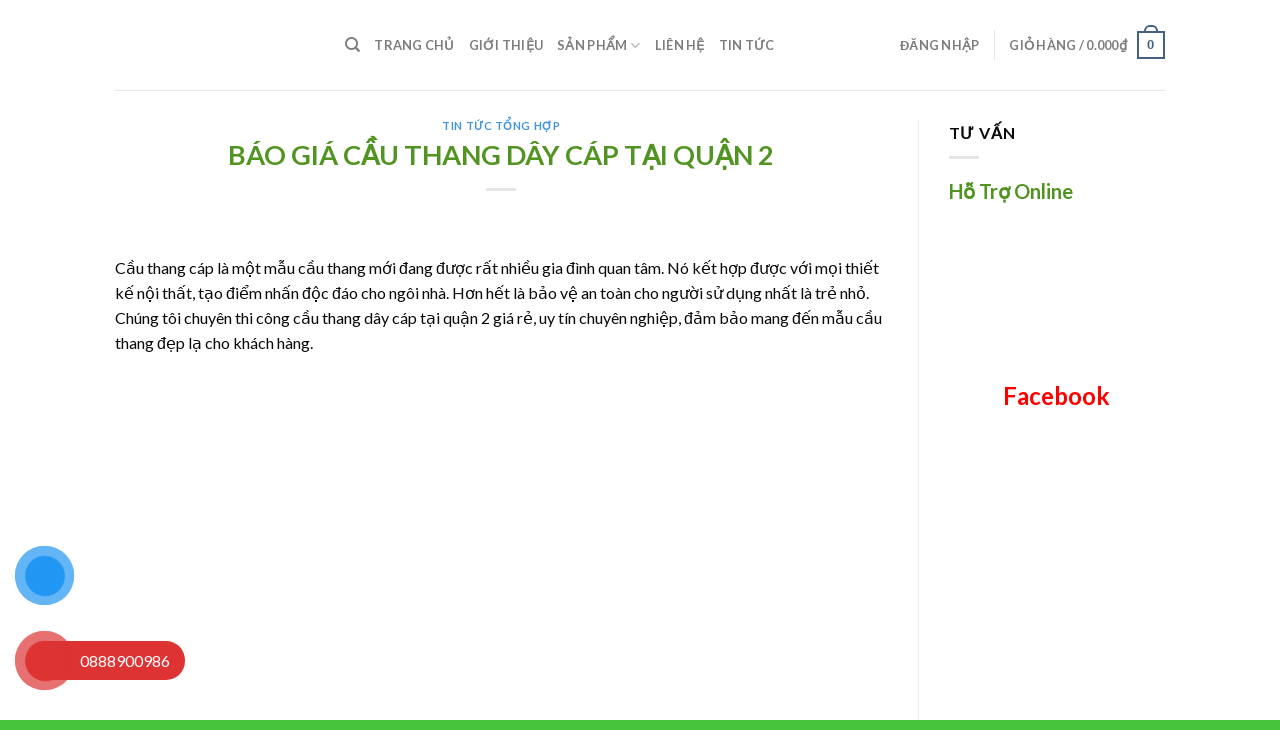

--- FILE ---
content_type: text/html; charset=UTF-8
request_url: https://dichvutannha.org/bao-gia-cau-thang-day-cap-tai-quan-2.html
body_size: 26967
content:
<!DOCTYPE html>
<!--[if IE 9 ]> <html lang="vi" class="ie9 loading-site no-js"> <![endif]-->
<!--[if IE 8 ]> <html lang="vi" class="ie8 loading-site no-js"> <![endif]-->
<!--[if (gte IE 9)|!(IE)]><!--><html lang="vi" class="loading-site no-js"> <!--<![endif]-->
<head>
	<meta charset="UTF-8" />
	<link rel="profile" href="https://gmpg.org/xfn/11" />
	<link rel="pingback" href="https://dichvutannha.org/xmlrpc.php" />
					<script type="b5ff77b11688118db0a7e89c-text/javascript">document.documentElement.className = document.documentElement.className + ' yes-js js_active js'</script>
			<script type="b5ff77b11688118db0a7e89c-text/javascript">(function(html){html.className = html.className.replace(/\bno-js\b/,'js')})(document.documentElement);</script>
<meta name='robots' content='index, follow, max-image-preview:large, max-snippet:-1, max-video-preview:-1' />
	<style>img:is([sizes="auto" i], [sizes^="auto," i]) { contain-intrinsic-size: 3000px 1500px }</style>
	<meta name="viewport" content="width=device-width, initial-scale=1, maximum-scale=1" />
	<!-- This site is optimized with the Yoast SEO plugin v24.5 - https://yoast.com/wordpress/plugins/seo/ -->
	<title>BÁO GIÁ CẦU THANG DÂY CÁP TẠI QUẬN 2 giá rẻ</title>
	<meta name="description" content="Thi công cầu thang dây cáp tại Quận 2 giá rẻ, uy tín, thay thế lan can tay vịn truyền thống, tăng đơ, trụ kính, dây cáp inox sus 304 bền đẹp" />
	<link rel="canonical" href="https://dichvutannha.org/bao-gia-cau-thang-day-cap-tai-quan-2.html" />
	<meta property="og:locale" content="vi_VN" />
	<meta property="og:type" content="article" />
	<meta property="og:title" content="BÁO GIÁ CẦU THANG DÂY CÁP TẠI QUẬN 2 giá rẻ" />
	<meta property="og:description" content="Thi công cầu thang dây cáp tại Quận 2 giá rẻ, uy tín, thay thế lan can tay vịn truyền thống, tăng đơ, trụ kính, dây cáp inox sus 304 bền đẹp" />
	<meta property="og:url" content="https://dichvutannha.org/bao-gia-cau-thang-day-cap-tai-quan-2.html" />
	<meta property="og:site_name" content="Chuyên lắp đặt lưới an toàn, lưới bảo vệ, cáp cầu thang và giàn phơi giá rẻ" />
	<meta property="article:published_time" content="2022-10-28T16:12:58+00:00" />
	<meta property="article:modified_time" content="2022-10-28T16:13:01+00:00" />
	<meta property="og:image" content="https://dichvutannha.org/wp-content/uploads/2022/10/thi-cong-cau-thang-day-cap-tai-quan-2.jpg" />
	<meta name="author" content="admin" />
	<meta name="twitter:label1" content="Được viết bởi" />
	<meta name="twitter:data1" content="admin" />
	<meta name="twitter:label2" content="Ước tính thời gian đọc" />
	<meta name="twitter:data2" content="7 phút" />
	<script type="application/ld+json" class="yoast-schema-graph">{"@context":"https://schema.org","@graph":[{"@type":"Article","@id":"https://dichvutannha.org/bao-gia-cau-thang-day-cap-tai-quan-2.html#article","isPartOf":{"@id":"https://dichvutannha.org/bao-gia-cau-thang-day-cap-tai-quan-2.html"},"author":{"name":"admin","@id":"https://dichvutannha.org/#/schema/person/d6aaf9d50bd9787175519d731fad5a46"},"headline":"BÁO GIÁ CẦU THANG DÂY CÁP TẠI QUẬN 2","datePublished":"2022-10-28T16:12:58+00:00","dateModified":"2022-10-28T16:13:01+00:00","mainEntityOfPage":{"@id":"https://dichvutannha.org/bao-gia-cau-thang-day-cap-tai-quan-2.html"},"wordCount":1599,"publisher":{"@id":"https://dichvutannha.org/#/schema/person/d6aaf9d50bd9787175519d731fad5a46"},"image":{"@id":"https://dichvutannha.org/bao-gia-cau-thang-day-cap-tai-quan-2.html#primaryimage"},"thumbnailUrl":"https://dichvutannha.org/wp-content/uploads/2022/10/thi-cong-cau-thang-day-cap-tai-quan-2.jpg","articleSection":["Tin tức tổng hợp"],"inLanguage":"vi"},{"@type":"WebPage","@id":"https://dichvutannha.org/bao-gia-cau-thang-day-cap-tai-quan-2.html","url":"https://dichvutannha.org/bao-gia-cau-thang-day-cap-tai-quan-2.html","name":"BÁO GIÁ CẦU THANG DÂY CÁP TẠI QUẬN 2 giá rẻ","isPartOf":{"@id":"https://dichvutannha.org/#website"},"primaryImageOfPage":{"@id":"https://dichvutannha.org/bao-gia-cau-thang-day-cap-tai-quan-2.html#primaryimage"},"image":{"@id":"https://dichvutannha.org/bao-gia-cau-thang-day-cap-tai-quan-2.html#primaryimage"},"thumbnailUrl":"https://dichvutannha.org/wp-content/uploads/2022/10/thi-cong-cau-thang-day-cap-tai-quan-2.jpg","datePublished":"2022-10-28T16:12:58+00:00","dateModified":"2022-10-28T16:13:01+00:00","description":"Thi công cầu thang dây cáp tại Quận 2 giá rẻ, uy tín, thay thế lan can tay vịn truyền thống, tăng đơ, trụ kính, dây cáp inox sus 304 bền đẹp","breadcrumb":{"@id":"https://dichvutannha.org/bao-gia-cau-thang-day-cap-tai-quan-2.html#breadcrumb"},"inLanguage":"vi","potentialAction":[{"@type":"ReadAction","target":["https://dichvutannha.org/bao-gia-cau-thang-day-cap-tai-quan-2.html"]}]},{"@type":"ImageObject","inLanguage":"vi","@id":"https://dichvutannha.org/bao-gia-cau-thang-day-cap-tai-quan-2.html#primaryimage","url":"https://dichvutannha.org/wp-content/uploads/2022/10/thi-cong-cau-thang-day-cap-tai-quan-2.jpg","contentUrl":"https://dichvutannha.org/wp-content/uploads/2022/10/thi-cong-cau-thang-day-cap-tai-quan-2.jpg","width":600,"height":800,"caption":"Thi công cầu thang dây cáp tại Quận 2"},{"@type":"BreadcrumbList","@id":"https://dichvutannha.org/bao-gia-cau-thang-day-cap-tai-quan-2.html#breadcrumb","itemListElement":[{"@type":"ListItem","position":1,"name":"Home","item":"https://dichvutannha.org/"},{"@type":"ListItem","position":2,"name":"BÁO GIÁ CẦU THANG DÂY CÁP TẠI QUẬN 2"}]},{"@type":"WebSite","@id":"https://dichvutannha.org/#website","url":"https://dichvutannha.org/","name":"Chuyên lắp đặt lưới an toàn, lưới bảo vệ, cáp cầu thang và giàn phơi giá rẻ","description":"Dịch vụ tận nhà - An toàn - Tin cậy","publisher":{"@id":"https://dichvutannha.org/#/schema/person/d6aaf9d50bd9787175519d731fad5a46"},"alternateName":"dịch vụ tận nhà | Chuyên lắp đặt lưới an toàn, lưới bảo vệ ban công - cửa sổ và lưới cầu thang cùng giàn phơi thông minh","potentialAction":[{"@type":"SearchAction","target":{"@type":"EntryPoint","urlTemplate":"https://dichvutannha.org/?s={search_term_string}"},"query-input":{"@type":"PropertyValueSpecification","valueRequired":true,"valueName":"search_term_string"}}],"inLanguage":"vi"},{"@type":["Person","Organization"],"@id":"https://dichvutannha.org/#/schema/person/d6aaf9d50bd9787175519d731fad5a46","name":"admin","image":{"@type":"ImageObject","inLanguage":"vi","@id":"https://dichvutannha.org/#/schema/person/image/","url":"https://dichvutannha.org/wp-content/uploads/2023/03/cropped-logo-dich-vu-tan-nha.png","contentUrl":"https://dichvutannha.org/wp-content/uploads/2023/03/cropped-logo-dich-vu-tan-nha.png","width":512,"height":512,"caption":"admin"},"logo":{"@id":"https://dichvutannha.org/#/schema/person/image/"}}]}</script>
	<!-- / Yoast SEO plugin. -->


<link rel='dns-prefetch' href='//cdn.jsdelivr.net' />
<link rel='dns-prefetch' href='//fonts.googleapis.com' />
<link rel="alternate" type="application/rss+xml" title="Dòng thông tin Chuyên lắp đặt lưới an toàn, lưới bảo vệ, cáp cầu thang và giàn phơi giá rẻ &raquo;" href="https://dichvutannha.org/feed" />
<link rel="alternate" type="application/rss+xml" title="Chuyên lắp đặt lưới an toàn, lưới bảo vệ, cáp cầu thang và giàn phơi giá rẻ &raquo; Dòng bình luận" href="https://dichvutannha.org/comments/feed" />
<link rel="prefetch" href="https://dichvutannha.org/wp-content/themes/flatsome/assets/js/chunk.countup.fe2c1016.js" />
<link rel="prefetch" href="https://dichvutannha.org/wp-content/themes/flatsome/assets/js/chunk.sticky-sidebar.a58a6557.js" />
<link rel="prefetch" href="https://dichvutannha.org/wp-content/themes/flatsome/assets/js/chunk.tooltips.29144c1c.js" />
<link rel="prefetch" href="https://dichvutannha.org/wp-content/themes/flatsome/assets/js/chunk.vendors-popups.947eca5c.js" />
<link rel="prefetch" href="https://dichvutannha.org/wp-content/themes/flatsome/assets/js/chunk.vendors-slider.f0d2cbc9.js" />
<script type="b5ff77b11688118db0a7e89c-text/javascript">
/* <![CDATA[ */
window._wpemojiSettings = {"baseUrl":"https:\/\/s.w.org\/images\/core\/emoji\/15.0.3\/72x72\/","ext":".png","svgUrl":"https:\/\/s.w.org\/images\/core\/emoji\/15.0.3\/svg\/","svgExt":".svg","source":{"concatemoji":"https:\/\/dichvutannha.org\/wp-includes\/js\/wp-emoji-release.min.js?ver=6.7.4"}};
/*! This file is auto-generated */
!function(i,n){var o,s,e;function c(e){try{var t={supportTests:e,timestamp:(new Date).valueOf()};sessionStorage.setItem(o,JSON.stringify(t))}catch(e){}}function p(e,t,n){e.clearRect(0,0,e.canvas.width,e.canvas.height),e.fillText(t,0,0);var t=new Uint32Array(e.getImageData(0,0,e.canvas.width,e.canvas.height).data),r=(e.clearRect(0,0,e.canvas.width,e.canvas.height),e.fillText(n,0,0),new Uint32Array(e.getImageData(0,0,e.canvas.width,e.canvas.height).data));return t.every(function(e,t){return e===r[t]})}function u(e,t,n){switch(t){case"flag":return n(e,"\ud83c\udff3\ufe0f\u200d\u26a7\ufe0f","\ud83c\udff3\ufe0f\u200b\u26a7\ufe0f")?!1:!n(e,"\ud83c\uddfa\ud83c\uddf3","\ud83c\uddfa\u200b\ud83c\uddf3")&&!n(e,"\ud83c\udff4\udb40\udc67\udb40\udc62\udb40\udc65\udb40\udc6e\udb40\udc67\udb40\udc7f","\ud83c\udff4\u200b\udb40\udc67\u200b\udb40\udc62\u200b\udb40\udc65\u200b\udb40\udc6e\u200b\udb40\udc67\u200b\udb40\udc7f");case"emoji":return!n(e,"\ud83d\udc26\u200d\u2b1b","\ud83d\udc26\u200b\u2b1b")}return!1}function f(e,t,n){var r="undefined"!=typeof WorkerGlobalScope&&self instanceof WorkerGlobalScope?new OffscreenCanvas(300,150):i.createElement("canvas"),a=r.getContext("2d",{willReadFrequently:!0}),o=(a.textBaseline="top",a.font="600 32px Arial",{});return e.forEach(function(e){o[e]=t(a,e,n)}),o}function t(e){var t=i.createElement("script");t.src=e,t.defer=!0,i.head.appendChild(t)}"undefined"!=typeof Promise&&(o="wpEmojiSettingsSupports",s=["flag","emoji"],n.supports={everything:!0,everythingExceptFlag:!0},e=new Promise(function(e){i.addEventListener("DOMContentLoaded",e,{once:!0})}),new Promise(function(t){var n=function(){try{var e=JSON.parse(sessionStorage.getItem(o));if("object"==typeof e&&"number"==typeof e.timestamp&&(new Date).valueOf()<e.timestamp+604800&&"object"==typeof e.supportTests)return e.supportTests}catch(e){}return null}();if(!n){if("undefined"!=typeof Worker&&"undefined"!=typeof OffscreenCanvas&&"undefined"!=typeof URL&&URL.createObjectURL&&"undefined"!=typeof Blob)try{var e="postMessage("+f.toString()+"("+[JSON.stringify(s),u.toString(),p.toString()].join(",")+"));",r=new Blob([e],{type:"text/javascript"}),a=new Worker(URL.createObjectURL(r),{name:"wpTestEmojiSupports"});return void(a.onmessage=function(e){c(n=e.data),a.terminate(),t(n)})}catch(e){}c(n=f(s,u,p))}t(n)}).then(function(e){for(var t in e)n.supports[t]=e[t],n.supports.everything=n.supports.everything&&n.supports[t],"flag"!==t&&(n.supports.everythingExceptFlag=n.supports.everythingExceptFlag&&n.supports[t]);n.supports.everythingExceptFlag=n.supports.everythingExceptFlag&&!n.supports.flag,n.DOMReady=!1,n.readyCallback=function(){n.DOMReady=!0}}).then(function(){return e}).then(function(){var e;n.supports.everything||(n.readyCallback(),(e=n.source||{}).concatemoji?t(e.concatemoji):e.wpemoji&&e.twemoji&&(t(e.twemoji),t(e.wpemoji)))}))}((window,document),window._wpemojiSettings);
/* ]]> */
</script>
<style id='wp-emoji-styles-inline-css' type='text/css'>

	img.wp-smiley, img.emoji {
		display: inline !important;
		border: none !important;
		box-shadow: none !important;
		height: 1em !important;
		width: 1em !important;
		margin: 0 0.07em !important;
		vertical-align: -0.1em !important;
		background: none !important;
		padding: 0 !important;
	}
</style>
<style id='wp-block-library-inline-css' type='text/css'>
:root{--wp-admin-theme-color:#007cba;--wp-admin-theme-color--rgb:0,124,186;--wp-admin-theme-color-darker-10:#006ba1;--wp-admin-theme-color-darker-10--rgb:0,107,161;--wp-admin-theme-color-darker-20:#005a87;--wp-admin-theme-color-darker-20--rgb:0,90,135;--wp-admin-border-width-focus:2px;--wp-block-synced-color:#7a00df;--wp-block-synced-color--rgb:122,0,223;--wp-bound-block-color:var(--wp-block-synced-color)}@media (min-resolution:192dpi){:root{--wp-admin-border-width-focus:1.5px}}.wp-element-button{cursor:pointer}:root{--wp--preset--font-size--normal:16px;--wp--preset--font-size--huge:42px}:root .has-very-light-gray-background-color{background-color:#eee}:root .has-very-dark-gray-background-color{background-color:#313131}:root .has-very-light-gray-color{color:#eee}:root .has-very-dark-gray-color{color:#313131}:root .has-vivid-green-cyan-to-vivid-cyan-blue-gradient-background{background:linear-gradient(135deg,#00d084,#0693e3)}:root .has-purple-crush-gradient-background{background:linear-gradient(135deg,#34e2e4,#4721fb 50%,#ab1dfe)}:root .has-hazy-dawn-gradient-background{background:linear-gradient(135deg,#faaca8,#dad0ec)}:root .has-subdued-olive-gradient-background{background:linear-gradient(135deg,#fafae1,#67a671)}:root .has-atomic-cream-gradient-background{background:linear-gradient(135deg,#fdd79a,#004a59)}:root .has-nightshade-gradient-background{background:linear-gradient(135deg,#330968,#31cdcf)}:root .has-midnight-gradient-background{background:linear-gradient(135deg,#020381,#2874fc)}.has-regular-font-size{font-size:1em}.has-larger-font-size{font-size:2.625em}.has-normal-font-size{font-size:var(--wp--preset--font-size--normal)}.has-huge-font-size{font-size:var(--wp--preset--font-size--huge)}.has-text-align-center{text-align:center}.has-text-align-left{text-align:left}.has-text-align-right{text-align:right}#end-resizable-editor-section{display:none}.aligncenter{clear:both}.items-justified-left{justify-content:flex-start}.items-justified-center{justify-content:center}.items-justified-right{justify-content:flex-end}.items-justified-space-between{justify-content:space-between}.screen-reader-text{border:0;clip:rect(1px,1px,1px,1px);clip-path:inset(50%);height:1px;margin:-1px;overflow:hidden;padding:0;position:absolute;width:1px;word-wrap:normal!important}.screen-reader-text:focus{background-color:#ddd;clip:auto!important;clip-path:none;color:#444;display:block;font-size:1em;height:auto;left:5px;line-height:normal;padding:15px 23px 14px;text-decoration:none;top:5px;width:auto;z-index:100000}html :where(.has-border-color){border-style:solid}html :where([style*=border-top-color]){border-top-style:solid}html :where([style*=border-right-color]){border-right-style:solid}html :where([style*=border-bottom-color]){border-bottom-style:solid}html :where([style*=border-left-color]){border-left-style:solid}html :where([style*=border-width]){border-style:solid}html :where([style*=border-top-width]){border-top-style:solid}html :where([style*=border-right-width]){border-right-style:solid}html :where([style*=border-bottom-width]){border-bottom-style:solid}html :where([style*=border-left-width]){border-left-style:solid}html :where(img[class*=wp-image-]){height:auto;max-width:100%}:where(figure){margin:0 0 1em}html :where(.is-position-sticky){--wp-admin--admin-bar--position-offset:var(--wp-admin--admin-bar--height,0px)}@media screen and (max-width:600px){html :where(.is-position-sticky){--wp-admin--admin-bar--position-offset:0px}}
</style>
<style id='classic-theme-styles-inline-css' type='text/css'>
/*! This file is auto-generated */
.wp-block-button__link{color:#fff;background-color:#32373c;border-radius:9999px;box-shadow:none;text-decoration:none;padding:calc(.667em + 2px) calc(1.333em + 2px);font-size:1.125em}.wp-block-file__button{background:#32373c;color:#fff;text-decoration:none}
</style>
<link rel='stylesheet' id='contact-form-7-css' href='https://dichvutannha.org/wp-content/plugins/contact-form-7/includes/css/styles.css?ver=6.0.4' type='text/css' media='all' />
<link rel='stylesheet' id='select2-css' href='https://dichvutannha.org/wp-content/plugins/woocommerce/assets/css/select2.css?ver=9.7.2' type='text/css' media='all' />
<style id='woocommerce-inline-inline-css' type='text/css'>
.woocommerce form .form-row .required { visibility: visible; }
</style>
<link rel='stylesheet' id='pzf-style-css' href='https://dichvutannha.org/wp-content/plugins/button-contact-vr/legacy/css/style.css?ver=1' type='text/css' media='all' />
<link rel='stylesheet' id='brands-styles-css' href='https://dichvutannha.org/wp-content/plugins/woocommerce/assets/css/brands.css?ver=9.7.2' type='text/css' media='all' />
<link rel='stylesheet' id='flatsome-woocommerce-wishlist-css' href='https://dichvutannha.org/wp-content/themes/flatsome/inc/integrations/wc-yith-wishlist/wishlist.css?ver=3.10.2' type='text/css' media='all' />
<link rel='stylesheet' id='flatsome-main-css' href='https://dichvutannha.org/wp-content/themes/flatsome/assets/css/flatsome.css?ver=3.15.2' type='text/css' media='all' />
<style id='flatsome-main-inline-css' type='text/css'>
@font-face {
				font-family: "fl-icons";
				font-display: block;
				src: url(https://dichvutannha.org/wp-content/themes/flatsome/assets/css/icons/fl-icons.eot?v=3.15.2);
				src:
					url(https://dichvutannha.org/wp-content/themes/flatsome/assets/css/icons/fl-icons.eot#iefix?v=3.15.2) format("embedded-opentype"),
					url(https://dichvutannha.org/wp-content/themes/flatsome/assets/css/icons/fl-icons.woff2?v=3.15.2) format("woff2"),
					url(https://dichvutannha.org/wp-content/themes/flatsome/assets/css/icons/fl-icons.ttf?v=3.15.2) format("truetype"),
					url(https://dichvutannha.org/wp-content/themes/flatsome/assets/css/icons/fl-icons.woff?v=3.15.2) format("woff"),
					url(https://dichvutannha.org/wp-content/themes/flatsome/assets/css/icons/fl-icons.svg?v=3.15.2#fl-icons) format("svg");
			}
</style>
<link rel='stylesheet' id='flatsome-shop-css' href='https://dichvutannha.org/wp-content/themes/flatsome/assets/css/flatsome-shop.css?ver=3.15.2' type='text/css' media='all' />
<link rel='stylesheet' id='flatsome-style-css' href='https://dichvutannha.org/wp-content/themes/vudonthemes/style.css?ver=3.0' type='text/css' media='all' />
<link rel='stylesheet' id='flatsome-googlefonts-css' href='//fonts.googleapis.com/css?family=Lato%3Aregular%2C700%2C400%2C700%7CDancing+Script%3Aregular%2C400&#038;display=swap&#038;ver=3.9' type='text/css' media='all' />
<style id='rocket-lazyload-inline-css' type='text/css'>
.rll-youtube-player{position:relative;padding-bottom:56.23%;height:0;overflow:hidden;max-width:100%;}.rll-youtube-player:focus-within{outline: 2px solid currentColor;outline-offset: 5px;}.rll-youtube-player iframe{position:absolute;top:0;left:0;width:100%;height:100%;z-index:100;background:0 0}.rll-youtube-player img{bottom:0;display:block;left:0;margin:auto;max-width:100%;width:100%;position:absolute;right:0;top:0;border:none;height:auto;-webkit-transition:.4s all;-moz-transition:.4s all;transition:.4s all}.rll-youtube-player img:hover{-webkit-filter:brightness(75%)}.rll-youtube-player .play{height:100%;width:100%;left:0;top:0;position:absolute;background:url(https://dichvutannha.org/wp-content/plugins/rocket-lazy-load/assets/img/youtube.png) no-repeat center;background-color: transparent !important;cursor:pointer;border:none;}
</style>
<script type="b5ff77b11688118db0a7e89c-text/javascript">
            window._nslDOMReady = function (callback) {
                if ( document.readyState === "complete" || document.readyState === "interactive" ) {
                    callback();
                } else {
                    document.addEventListener( "DOMContentLoaded", callback );
                }
            };
            </script><script type="b5ff77b11688118db0a7e89c-text/javascript" src="https://dichvutannha.org/wp-includes/js/dist/hooks.min.js?ver=4d63a3d491d11ffd8ac6" id="wp-hooks-js"></script>
<script type="b5ff77b11688118db0a7e89c-text/javascript" src="https://dichvutannha.org/wp-includes/js/dist/i18n.min.js?ver=5e580eb46a90c2b997e6" id="wp-i18n-js"></script>
<script type="b5ff77b11688118db0a7e89c-text/javascript" id="wp-i18n-js-after">
/* <![CDATA[ */
wp.i18n.setLocaleData( { 'text direction\u0004ltr': [ 'ltr' ] } );
/* ]]> */
</script>
<script type="b5ff77b11688118db0a7e89c-text/javascript" src="https://dichvutannha.org/wp-includes/js/jquery/jquery.min.js?ver=3.7.1" id="jquery-core-js"></script>
<script type="b5ff77b11688118db0a7e89c-text/javascript" src="https://dichvutannha.org/wp-includes/js/jquery/jquery-migrate.min.js?ver=3.4.1" id="jquery-migrate-js"></script>
<script type="b5ff77b11688118db0a7e89c-text/javascript" src="https://dichvutannha.org/wp-content/plugins/woocommerce/assets/js/selectWoo/selectWoo.full.min.js?ver=1.0.9-wc.9.7.2" id="selectWoo-js" defer="defer" data-wp-strategy="defer"></script>
<script type="b5ff77b11688118db0a7e89c-text/javascript" id="zxcvbn-async-js-extra">
/* <![CDATA[ */
var _zxcvbnSettings = {"src":"https:\/\/dichvutannha.org\/wp-includes\/js\/zxcvbn.min.js"};
/* ]]> */
</script>
<script type="b5ff77b11688118db0a7e89c-text/javascript" src="https://dichvutannha.org/wp-includes/js/zxcvbn-async.min.js?ver=1.0" id="zxcvbn-async-js"></script>
<script type="b5ff77b11688118db0a7e89c-text/javascript" id="password-strength-meter-js-extra">
/* <![CDATA[ */
var pwsL10n = {"unknown":"M\u1eadt kh\u1ea9u m\u1ea1nh kh\u00f4ng x\u00e1c \u0111\u1ecbnh","short":"R\u1ea5t y\u1ebfu","bad":"Y\u1ebfu","good":"Trung b\u00ecnh","strong":"M\u1ea1nh","mismatch":"M\u1eadt kh\u1ea9u kh\u00f4ng kh\u1edbp"};
/* ]]> */
</script>
<script type="b5ff77b11688118db0a7e89c-text/javascript" id="password-strength-meter-js-translations">
/* <![CDATA[ */
( function( domain, translations ) {
	var localeData = translations.locale_data[ domain ] || translations.locale_data.messages;
	localeData[""].domain = domain;
	wp.i18n.setLocaleData( localeData, domain );
} )( "default", {"translation-revision-date":"2025-03-14 03:58:28+0000","generator":"GlotPress\/4.0.1","domain":"messages","locale_data":{"messages":{"":{"domain":"messages","plural-forms":"nplurals=1; plural=0;","lang":"vi_VN"},"%1$s is deprecated since version %2$s! Use %3$s instead. Please consider writing more inclusive code.":["%1$s \u0111\u00e3 ng\u1eebng ho\u1ea1t \u0111\u1ed9ng t\u1eeb phi\u00ean b\u1ea3n %2$s! S\u1eed d\u1ee5ng thay th\u1ebf b\u1eb1ng %3$s."]}},"comment":{"reference":"wp-admin\/js\/password-strength-meter.js"}} );
/* ]]> */
</script>
<script type="b5ff77b11688118db0a7e89c-text/javascript" src="https://dichvutannha.org/wp-admin/js/password-strength-meter.min.js?ver=6.7.4" id="password-strength-meter-js"></script>
<script type="b5ff77b11688118db0a7e89c-text/javascript" id="wc-password-strength-meter-js-extra">
/* <![CDATA[ */
var wc_password_strength_meter_params = {"min_password_strength":"3","stop_checkout":"","i18n_password_error":"Vui l\u00f2ng nh\u1eadp m\u1eadt kh\u1ea9u kh\u00f3 h\u01a1n.","i18n_password_hint":"G\u1ee3i \u00fd: M\u1eadt kh\u1ea9u ph\u1ea3i c\u00f3 \u00edt nh\u1ea5t 12 k\u00fd t\u1ef1. \u0110\u1ec3 n\u00e2ng cao \u0111\u1ed9 b\u1ea3o m\u1eadt, s\u1eed d\u1ee5ng ch\u1eef in hoa, in th\u01b0\u1eddng, ch\u1eef s\u1ed1 v\u00e0 c\u00e1c k\u00fd t\u1ef1 \u0111\u1eb7c bi\u1ec7t nh\u01b0 ! \" ? $ % ^ & )."};
/* ]]> */
</script>
<script type="b5ff77b11688118db0a7e89c-text/javascript" src="https://dichvutannha.org/wp-content/plugins/woocommerce/assets/js/frontend/password-strength-meter.min.js?ver=9.7.2" id="wc-password-strength-meter-js" defer="defer" data-wp-strategy="defer"></script>
<script type="b5ff77b11688118db0a7e89c-text/javascript" src="https://dichvutannha.org/wp-content/plugins/woocommerce/assets/js/jquery-blockui/jquery.blockUI.min.js?ver=2.7.0-wc.9.7.2" id="jquery-blockui-js" defer="defer" data-wp-strategy="defer"></script>
<script type="b5ff77b11688118db0a7e89c-text/javascript" src="https://dichvutannha.org/wp-content/plugins/woocommerce/assets/js/js-cookie/js.cookie.min.js?ver=2.1.4-wc.9.7.2" id="js-cookie-js" defer="defer" data-wp-strategy="defer"></script>
<script type="b5ff77b11688118db0a7e89c-text/javascript" id="woocommerce-js-extra">
/* <![CDATA[ */
var woocommerce_params = {"ajax_url":"\/wp-admin\/admin-ajax.php","wc_ajax_url":"\/?wc-ajax=%%endpoint%%","i18n_password_show":"Hi\u1ec3n th\u1ecb m\u1eadt kh\u1ea9u","i18n_password_hide":"\u1ea8n m\u1eadt kh\u1ea9u"};
/* ]]> */
</script>
<script type="b5ff77b11688118db0a7e89c-text/javascript" src="https://dichvutannha.org/wp-content/plugins/woocommerce/assets/js/frontend/woocommerce.min.js?ver=9.7.2" id="woocommerce-js" defer="defer" data-wp-strategy="defer"></script>
<script type="b5ff77b11688118db0a7e89c-text/javascript" id="wc-country-select-js-extra">
/* <![CDATA[ */
var wc_country_select_params = {"countries":"{\"VN\":[]}","i18n_select_state_text":"Ch\u1ecdn m\u1ed9t t\u00f9y ch\u1ecdn\u2026","i18n_no_matches":"Kh\u00f4ng t\u00ecm th\u1ea5y k\u1ebft qu\u1ea3 ph\u00f9 h\u1ee3p","i18n_ajax_error":"Kh\u00f4ng t\u1ea3i \u0111\u01b0\u1ee3c","i18n_input_too_short_1":"Vui l\u00f2ng nh\u1eadp 1 ho\u1eb7c nhi\u1ec1u k\u00fd t\u1ef1","i18n_input_too_short_n":"Vui l\u00f2ng nh\u1eadp %qty% ho\u1eb7c nhi\u1ec1u k\u00fd t\u1ef1","i18n_input_too_long_1":"Vui l\u00f2ng x\u00f3a 1 k\u00fd t\u1ef1","i18n_input_too_long_n":"Vui l\u00f2ng x\u00f3a %qty%  k\u00fd t\u1ef1","i18n_selection_too_long_1":"B\u1ea1n ch\u1ec9 c\u00f3 th\u1ec3 ch\u1ecdn 1 s\u1ea3n ph\u1ea9m","i18n_selection_too_long_n":"B\u1ea1n c\u00f3 th\u1ec3 ch\u1ecdn %qty% s\u1ea3n ph\u1ea9m","i18n_load_more":"T\u1ea3i th\u00eam k\u1ebft qu\u1ea3\u2026","i18n_searching":"T\u00ecm ki\u1ebfm\u2026"};
/* ]]> */
</script>
<script type="b5ff77b11688118db0a7e89c-text/javascript" src="https://dichvutannha.org/wp-content/plugins/woocommerce/assets/js/frontend/country-select.min.js?ver=9.7.2" id="wc-country-select-js" defer="defer" data-wp-strategy="defer"></script>
<script type="b5ff77b11688118db0a7e89c-text/javascript" id="wc-address-i18n-js-extra">
/* <![CDATA[ */
var wc_address_i18n_params = {"locale":"{\"VN\":{\"state\":{\"required\":false,\"hidden\":true},\"postcode\":{\"priority\":65,\"required\":false,\"hidden\":false},\"address_2\":{\"required\":false,\"hidden\":false}},\"default\":{\"first_name\":{\"label\":\"T\\u00ean\",\"required\":true,\"class\":[\"form-row-first\"],\"autocomplete\":\"given-name\",\"priority\":10},\"last_name\":{\"label\":\"H\\u1ecd\",\"required\":true,\"class\":[\"form-row-last\"],\"autocomplete\":\"family-name\",\"priority\":20},\"company\":{\"label\":\"T\\u00ean c\\u00f4ng ty\",\"class\":[\"form-row-wide\"],\"autocomplete\":\"organization\",\"priority\":30,\"required\":false},\"country\":{\"type\":\"country\",\"label\":\"Qu\\u1ed1c gia\\\/Khu v\\u1ef1c\",\"required\":true,\"class\":[\"form-row-wide\",\"address-field\",\"update_totals_on_change\"],\"autocomplete\":\"country\",\"priority\":40},\"address_1\":{\"label\":\"\\u0110\\u1ecba ch\\u1ec9\",\"placeholder\":\"\\u0110\\u1ecba ch\\u1ec9\",\"required\":true,\"class\":[\"address-field\",\"form-row-first\"],\"autocomplete\":\"address-line1\",\"priority\":50},\"address_2\":{\"label\":\"C\\u0103n h\\u1ed9, d\\u00e3y ph\\u00f2ng, \\u0111\\u01a1n v\\u1ecb, v.v.\",\"label_class\":[],\"placeholder\":\"C\\u0103n h\\u1ed9, d\\u00e3y ph\\u00f2ng, \\u0111\\u01a1n v\\u1ecb,.. (kh\\u00f4ng b\\u1eaft bu\\u1ed9c)\",\"class\":[\"address-field\",\"form-row-last\"],\"autocomplete\":\"address-line2\",\"priority\":60,\"required\":false},\"city\":{\"label\":\"Th\\u1ecb tr\\u1ea5n \\\/ Th\\u00e0nh ph\\u1ed1\",\"required\":true,\"class\":[\"form-row-wide\",\"address-field\"],\"autocomplete\":\"address-level2\",\"priority\":70},\"state\":{\"type\":\"state\",\"label\":\"Ti\\u1ec3u bang \\\/ Qu\\u1eadn\",\"required\":true,\"class\":[\"form-row-wide\",\"address-field\"],\"validate\":[\"state\"],\"autocomplete\":\"address-level1\",\"priority\":80},\"postcode\":{\"label\":\"M\\u00e3 b\\u01b0u \\u0111i\\u1ec7n\",\"required\":true,\"class\":[\"form-row-wide\",\"address-field\"],\"validate\":[\"postcode\"],\"autocomplete\":\"postal-code\",\"priority\":90}}}","locale_fields":"{\"address_1\":\"#billing_address_1_field, #shipping_address_1_field\",\"address_2\":\"#billing_address_2_field, #shipping_address_2_field\",\"state\":\"#billing_state_field, #shipping_state_field, #calc_shipping_state_field\",\"postcode\":\"#billing_postcode_field, #shipping_postcode_field, #calc_shipping_postcode_field\",\"city\":\"#billing_city_field, #shipping_city_field, #calc_shipping_city_field\"}","i18n_required_text":"b\u1eaft bu\u1ed9c","i18n_optional_text":"tu\u1ef3 ch\u1ecdn"};
/* ]]> */
</script>
<script type="b5ff77b11688118db0a7e89c-text/javascript" src="https://dichvutannha.org/wp-content/plugins/woocommerce/assets/js/frontend/address-i18n.min.js?ver=9.7.2" id="wc-address-i18n-js" defer="defer" data-wp-strategy="defer"></script>
<script type="b5ff77b11688118db0a7e89c-text/javascript" id="wc-checkout-js-extra">
/* <![CDATA[ */
var wc_checkout_params = {"ajax_url":"\/wp-admin\/admin-ajax.php","wc_ajax_url":"\/?wc-ajax=%%endpoint%%","update_order_review_nonce":"226de0b89b","apply_coupon_nonce":"2864198a27","remove_coupon_nonce":"a762d09155","option_guest_checkout":"yes","checkout_url":"\/?wc-ajax=checkout","is_checkout":"1","debug_mode":"","i18n_checkout_error":"\u0110\u00e3 x\u1ea3y ra l\u1ed7i khi x\u1eed l\u00fd \u0111\u01a1n h\u00e0ng c\u1ee7a b\u1ea1n. Vui l\u00f2ng ki\u1ec3m tra m\u1ecdi kho\u1ea3n ph\u00ed trong ph\u01b0\u01a1ng th\u1ee9c thanh to\u00e1n c\u1ee7a b\u1ea1n v\u00e0 xem l\u1ea1i <a href=\"https:\/\/dichvutannha.org\/orders\">l\u1ecbch s\u1eed \u0111\u01a1n h\u00e0ng<\/a> c\u1ee7a b\u1ea1n tr\u01b0\u1edbc khi \u0111\u1eb7t l\u1ea1i \u0111\u01a1n h\u00e0ng."};
/* ]]> */
</script>
<script type="b5ff77b11688118db0a7e89c-text/javascript" src="https://dichvutannha.org/wp-content/plugins/woocommerce/assets/js/frontend/checkout.min.js?ver=9.7.2" id="wc-checkout-js" defer="defer" data-wp-strategy="defer"></script>
<link rel="https://api.w.org/" href="https://dichvutannha.org/wp-json/" /><link rel="alternate" title="JSON" type="application/json" href="https://dichvutannha.org/wp-json/wp/v2/posts/9482" /><link rel="EditURI" type="application/rsd+xml" title="RSD" href="https://dichvutannha.org/xmlrpc.php?rsd" />
<meta name="generator" content="WordPress 6.7.4" />
<meta name="generator" content="WooCommerce 9.7.2" />
<link rel='shortlink' href='https://dichvutannha.org/?p=9482' />
<link rel="alternate" title="oNhúng (JSON)" type="application/json+oembed" href="https://dichvutannha.org/wp-json/oembed/1.0/embed?url=https%3A%2F%2Fdichvutannha.org%2Fbao-gia-cau-thang-day-cap-tai-quan-2.html" />
<link rel="alternate" title="oNhúng (XML)" type="text/xml+oembed" href="https://dichvutannha.org/wp-json/oembed/1.0/embed?url=https%3A%2F%2Fdichvutannha.org%2Fbao-gia-cau-thang-day-cap-tai-quan-2.html&#038;format=xml" />
<style>.bg{opacity: 0; transition: opacity 1s; -webkit-transition: opacity 1s;} .bg-loaded{opacity: 1;}</style><!--[if IE]><link rel="stylesheet" type="text/css" href="https://dichvutannha.org/wp-content/themes/flatsome/assets/css/ie-fallback.css"><script src="//cdnjs.cloudflare.com/ajax/libs/html5shiv/3.6.1/html5shiv.js"></script><script>var head = document.getElementsByTagName('head')[0],style = document.createElement('style');style.type = 'text/css';style.styleSheet.cssText = ':before,:after{content:none !important';head.appendChild(style);setTimeout(function(){head.removeChild(style);}, 0);</script><script src="https://dichvutannha.org/wp-content/themes/flatsome/assets/libs/ie-flexibility.js"></script><![endif]--><meta name="google-site-verification" content="FOzCFRLTZYPCN1N0HGXlbLnh_exIt3wm85ump9mLUKc" />

<!-- Google tag (gtag.js) -->
<script async src="https://www.googletagmanager.com/gtag/js?id=G-5Z646EGMYQ" type="b5ff77b11688118db0a7e89c-text/javascript"></script>
<script type="b5ff77b11688118db0a7e89c-text/javascript">
  window.dataLayer = window.dataLayer || [];
  function gtag(){dataLayer.push(arguments);}
  gtag('js', new Date());

  gtag('config', 'G-5Z646EGMYQ');
</script>

<meta name="p:domain_verify" content="fdc821fbb5aacdb38219f8a2a4de7aad"/>	<noscript><style>.woocommerce-product-gallery{ opacity: 1 !important; }</style></noscript>
	<style class='wp-fonts-local' type='text/css'>
@font-face{font-family:Inter;font-style:normal;font-weight:300 900;font-display:fallback;src:url('https://dichvutannha.org/wp-content/plugins/woocommerce/assets/fonts/Inter-VariableFont_slnt,wght.woff2') format('woff2');font-stretch:normal;}
@font-face{font-family:Cardo;font-style:normal;font-weight:400;font-display:fallback;src:url('https://dichvutannha.org/wp-content/plugins/woocommerce/assets/fonts/cardo_normal_400.woff2') format('woff2');}
</style>
<link rel="icon" href="https://dichvutannha.org/wp-content/uploads/2023/03/cropped-logo-dich-vu-tan-nha-32x32.png" sizes="32x32" />
<link rel="icon" href="https://dichvutannha.org/wp-content/uploads/2023/03/cropped-logo-dich-vu-tan-nha-192x192.png" sizes="192x192" />
<link rel="apple-touch-icon" href="https://dichvutannha.org/wp-content/uploads/2023/03/cropped-logo-dich-vu-tan-nha-180x180.png" />
<meta name="msapplication-TileImage" content="https://dichvutannha.org/wp-content/uploads/2023/03/cropped-logo-dich-vu-tan-nha-270x270.png" />
<style id="custom-css" type="text/css">:root {--primary-color: #446084;}.header-main{height: 90px}#logo img{max-height: 90px}#logo{width:200px;}.header-top{min-height: 30px}.transparent .header-main{height: 90px}.transparent #logo img{max-height: 90px}.has-transparent + .page-title:first-of-type,.has-transparent + #main > .page-title,.has-transparent + #main > div > .page-title,.has-transparent + #main .page-header-wrapper:first-of-type .page-title{padding-top: 90px;}.header.show-on-scroll,.stuck .header-main{height:70px!important}.stuck #logo img{max-height: 70px!important}.header-bottom {background-color: #f1f1f1}.top-bar-nav > li > a{line-height: 16px }@media (max-width: 549px) {.header-main{height: 70px}#logo img{max-height: 70px}}body{font-family:"Lato", sans-serif}body{font-weight: 400}body{color: #0a0a0a}.nav > li > a {font-family:"Lato", sans-serif;}.mobile-sidebar-levels-2 .nav > li > ul > li > a {font-family:"Lato", sans-serif;}.nav > li > a {font-weight: 700;}.mobile-sidebar-levels-2 .nav > li > ul > li > a {font-weight: 700;}h1,h2,h3,h4,h5,h6,.heading-font, .off-canvas-center .nav-sidebar.nav-vertical > li > a{font-family: "Lato", sans-serif;}h1,h2,h3,h4,h5,h6,.heading-font,.banner h1,.banner h2{font-weight: 700;}h1,h2,h3,h4,h5,h6,.heading-font{color: #529422;}.alt-font{font-family: "Dancing Script", sans-serif;}.alt-font{font-weight: 400!important;}a{color: #1179d4;}@media screen and (min-width: 550px){.products .box-vertical .box-image{min-width: 247px!important;width: 247px!important;}}.absolute-footer, html{background-color: #48c43c}.label-new.menu-item > a:after{content:"New";}.label-hot.menu-item > a:after{content:"Hot";}.label-sale.menu-item > a:after{content:"Sale";}.label-popular.menu-item > a:after{content:"Popular";}</style><noscript><style id="rocket-lazyload-nojs-css">.rll-youtube-player, [data-lazy-src]{display:none !important;}</style></noscript></head>

<body class="post-template-default single single-post postid-9482 single-format-standard theme-flatsome woocommerce-checkout woocommerce-page woocommerce-no-js lightbox nav-dropdown-has-arrow nav-dropdown-has-shadow nav-dropdown-has-border">


<a class="skip-link screen-reader-text" href="#main">Skip to content</a>

<div id="wrapper">

	
	<header id="header" class="header has-sticky sticky-jump">
		<div class="header-wrapper">
			<div id="masthead" class="header-main ">
      <div class="header-inner flex-row container logo-left medium-logo-center" role="navigation">

          <!-- Logo -->
          <div id="logo" class="flex-col logo">
            
<!-- Header logo -->
<a href="https://dichvutannha.org/" title="Chuyên lắp đặt lưới an toàn, lưới bảo vệ, cáp cầu thang và giàn phơi giá rẻ - Dịch vụ tận nhà &#8211; An toàn &#8211; Tin cậy" rel="home">
		<img width="1020" height="356" src="data:image/svg+xml,%3Csvg%20xmlns='http://www.w3.org/2000/svg'%20viewBox='0%200%201020%20356'%3E%3C/svg%3E" class="header_logo header-logo" alt="Chuyên lắp đặt lưới an toàn, lưới bảo vệ, cáp cầu thang và giàn phơi giá rẻ" data-lazy-src="https://dichvutannha.org/wp-content/uploads/2023/03/logo-dich-vu-tan-nha-1024x357.png"/><noscript><img width="1020" height="356" src="https://dichvutannha.org/wp-content/uploads/2023/03/logo-dich-vu-tan-nha-1024x357.png" class="header_logo header-logo" alt="Chuyên lắp đặt lưới an toàn, lưới bảo vệ, cáp cầu thang và giàn phơi giá rẻ"/></noscript><img  width="1020" height="356" src="data:image/svg+xml,%3Csvg%20xmlns='http://www.w3.org/2000/svg'%20viewBox='0%200%201020%20356'%3E%3C/svg%3E" class="header-logo-dark" alt="Chuyên lắp đặt lưới an toàn, lưới bảo vệ, cáp cầu thang và giàn phơi giá rẻ" data-lazy-src="https://dichvutannha.org/wp-content/uploads/2023/03/logo-dich-vu-tan-nha-1024x357.png"/><noscript><img  width="1020" height="356" src="https://dichvutannha.org/wp-content/uploads/2023/03/logo-dich-vu-tan-nha-1024x357.png" class="header-logo-dark" alt="Chuyên lắp đặt lưới an toàn, lưới bảo vệ, cáp cầu thang và giàn phơi giá rẻ"/></noscript></a>
          </div>

          <!-- Mobile Left Elements -->
          <div class="flex-col show-for-medium flex-left">
            <ul class="mobile-nav nav nav-left ">
              <li class="nav-icon has-icon">
  		<a href="#" data-open="#main-menu" data-pos="left" data-bg="main-menu-overlay" data-color="" class="is-small" aria-label="Menu" aria-controls="main-menu" aria-expanded="false">
		
		  <i class="icon-menu" ></i>
		  		</a>
	</li>            </ul>
          </div>

          <!-- Left Elements -->
          <div class="flex-col hide-for-medium flex-left
            flex-grow">
            <ul class="header-nav header-nav-main nav nav-left  nav-uppercase" >
              <li class="header-search header-search-dropdown has-icon has-dropdown menu-item-has-children">
		<a href="#" aria-label="Tìm kiếm" class="is-small"><i class="icon-search" ></i></a>
		<ul class="nav-dropdown nav-dropdown-default">
	 	<li class="header-search-form search-form html relative has-icon">
	<div class="header-search-form-wrapper">
		<div class="searchform-wrapper ux-search-box relative is-normal"><form role="search" method="get" class="searchform" action="https://dichvutannha.org/">
	<div class="flex-row relative">
						<div class="flex-col flex-grow">
			<label class="screen-reader-text" for="woocommerce-product-search-field-0">Tìm kiếm:</label>
			<input type="search" id="woocommerce-product-search-field-0" class="search-field mb-0" placeholder="Tìm kiếm&hellip;" value="" name="s" />
			<input type="hidden" name="post_type" value="product" />
					</div>
		<div class="flex-col">
			<button type="submit" value="Tìm kiếm" class="ux-search-submit submit-button secondary button icon mb-0" aria-label="Submit">
				<i class="icon-search" ></i>			</button>
		</div>
	</div>
	<div class="live-search-results text-left z-top"></div>
</form>
</div>	</div>
</li>	</ul>
</li>
<li id="menu-item-6724" class="menu-item menu-item-type-custom menu-item-object-custom menu-item-6724 menu-item-design-default"><a href="/" class="nav-top-link">Trang chủ</a></li>
<li id="menu-item-10401" class="menu-item menu-item-type-post_type menu-item-object-page menu-item-10401 menu-item-design-default"><a href="https://dichvutannha.org/gioi-thieu" class="nav-top-link">Giới thiệu</a></li>
<li id="menu-item-6726" class="menu-item menu-item-type-custom menu-item-object-custom menu-item-has-children menu-item-6726 menu-item-design-default has-dropdown"><a href="#" class="nav-top-link">Sản phẩm<i class="icon-angle-down" ></i></a>
<ul class="sub-menu nav-dropdown nav-dropdown-default">
	<li id="menu-item-4385" class="menu-item menu-item-type-custom menu-item-object-custom menu-item-4385"><a href="https://dichvutannha.org/luoi-an-toan-bao-ve-ban-cong">Lưới an toàn ban công</a></li>
	<li id="menu-item-2614" class="menu-item menu-item-type-custom menu-item-object-custom menu-item-2614"><a href="https://dichvutannha.org/luoi-an-toan-bao-ve-cau-thang">Lưới an toàn cầu thang</a></li>
	<li id="menu-item-4390" class="menu-item menu-item-type-custom menu-item-object-custom menu-item-4390"><a href="https://dichvutannha.org/luoi-an-toan-cua-so">Lưới an toàn cửa sổ</a></li>
	<li id="menu-item-2403" class="menu-item menu-item-type-custom menu-item-object-custom menu-item-2403"><a title="Lưới bảo vệ" href="https://dichvutannha.org/luoi-bao-ve-hoa-phat">Lưới bảo vệ Hòa Phát</a></li>
	<li id="menu-item-2402" class="menu-item menu-item-type-custom menu-item-object-custom menu-item-2402"><a href="https://dichvutannha.org/san-pham/bat-tu-cuon">Bạt che mưa nắng</a></li>
	<li id="menu-item-2398" class="menu-item menu-item-type-custom menu-item-object-custom menu-item-2398"><a title="Giàn phơi quần áo" href="https://dichvutannha.org/shop/gian-phoi-thong-minh">Giàn phơi thông minh</a></li>
	<li id="menu-item-10199" class="menu-item menu-item-type-taxonomy menu-item-object-product_cat menu-item-10199"><a href="https://dichvutannha.org/shop/cap-cau-thang">Cáp Cầu Thang</a></li>
	<li id="menu-item-3622" class="menu-item menu-item-type-custom menu-item-object-custom menu-item-3622"><a title="Mành rèm" href="https://dichvutannha.org/shop/manh-rem">Mành rèm</a></li>
</ul>
</li>
<li id="menu-item-10396" class="menu-item menu-item-type-post_type menu-item-object-page menu-item-10396 menu-item-design-default"><a href="https://dichvutannha.org/lien-he" class="nav-top-link">Liên hệ</a></li>
<li id="menu-item-11433" class="menu-item menu-item-type-taxonomy menu-item-object-category menu-item-11433 menu-item-design-default"><a href="https://dichvutannha.org/tin-tuc-bao-gia" class="nav-top-link">Tin tức</a></li>
            </ul>
          </div>

          <!-- Right Elements -->
          <div class="flex-col hide-for-medium flex-right">
            <ul class="header-nav header-nav-main nav nav-right  nav-uppercase">
              <li class="account-item has-icon
    "
>

<a href="https://dichvutannha.org/bao-gia-cau-thang-day-cap-tai-quan-2.html"
    class="nav-top-link nav-top-not-logged-in "
      >
    <span>
    Đăng nhập      </span>
  
</a>



</li>
<li class="header-divider"></li><li class="cart-item has-icon">

<a href="https://dichvutannha.org/gio-hang" title="Giỏ hàng" class="header-cart-link is-small">


<span class="header-cart-title">
   Giỏ hàng   /      <span class="cart-price"><span class="woocommerce-Price-amount amount"><bdi>0.000<span class="woocommerce-Price-currencySymbol">&#8363;</span></bdi></span></span>
  </span>

    <span class="cart-icon image-icon">
    <strong>0</strong>
  </span>
  </a>


</li>
            </ul>
          </div>

          <!-- Mobile Right Elements -->
          <div class="flex-col show-for-medium flex-right">
            <ul class="mobile-nav nav nav-right ">
              <li class="cart-item has-icon">

      <a href="https://dichvutannha.org/gio-hang" title="Giỏ hàng" class="header-cart-link is-small">
  
    <span class="cart-icon image-icon">
    <strong>0</strong>
  </span>
  </a>

</li>
            </ul>
          </div>

      </div>
     
            <div class="container"><div class="top-divider full-width"></div></div>
      </div>
<div class="header-bg-container fill"><div class="header-bg-image fill"></div><div class="header-bg-color fill"></div></div>		</div>
	</header>

	
	<main id="main" class="">

<div id="content" class="blog-wrapper blog-single page-wrapper">
	

<div class="row row-large row-divided ">

	<div class="large-9 col">
		


<article id="post-9482" class="post-9482 post type-post status-publish format-standard hentry category-tin-tuc-tong-hop">
	<div class="article-inner ">
		<header class="entry-header">
	<div class="entry-header-text entry-header-text-top text-center">
		<h6 class="entry-category is-xsmall">
	<a href="https://dichvutannha.org/tin-tuc-tong-hop" rel="category tag">Tin tức tổng hợp</a></h6>

<h1 class="entry-title">BÁO GIÁ CẦU THANG DÂY CÁP TẠI QUẬN 2</h1>
<div class="entry-divider is-divider small"></div>

	</div>
	</header>
		<div class="entry-content single-page">

	<p>Cầu thang cáp là một mẫu cầu thang mới đang được rất nhiều gia đình quan tâm. Nó kết hợp được với mọi thiết kế nội thất, tạo điểm nhấn độc đáo cho ngôi nhà. Hơn hết là bảo vệ an toàn cho người sử dụng nhất là trẻ nhỏ. Chúng tôi chuyên thi công cầu thang dây cáp tại quận 2 giá rẻ, uy tín chuyên nghiệp, đảm bảo mang đến mẫu cầu thang đẹp lạ cho khách hàng.</p><div class="wp-block-image"><figure class="aligncenter size-full"><a href="https://dichvutannha.org/wp-content/uploads/2022/10/thi-cong-cau-thang-day-cap-tai-quan-2.jpg"><img fetchpriority="high" decoding="async" width="600" height="800" src="data:image/svg+xml,%3Csvg%20xmlns='http://www.w3.org/2000/svg'%20viewBox='0%200%20600%20800'%3E%3C/svg%3E" alt="Thi công cầu thang dây cáp tại Quận 2" class="wp-image-9483" data-lazy-srcset="https://dichvutannha.org/wp-content/uploads/2022/10/thi-cong-cau-thang-day-cap-tai-quan-2.jpg 600w, https://dichvutannha.org/wp-content/uploads/2022/10/thi-cong-cau-thang-day-cap-tai-quan-2-510x680.jpg 510w, https://dichvutannha.org/wp-content/uploads/2022/10/thi-cong-cau-thang-day-cap-tai-quan-2-225x300.jpg 225w, https://dichvutannha.org/wp-content/uploads/2022/10/thi-cong-cau-thang-day-cap-tai-quan-2-228x304.jpg 228w" data-lazy-sizes="(max-width: 600px) 100vw, 600px" data-lazy-src="https://dichvutannha.org/wp-content/uploads/2022/10/thi-cong-cau-thang-day-cap-tai-quan-2.jpg" /><noscript><img fetchpriority="high" decoding="async" width="600" height="800" src="https://dichvutannha.org/wp-content/uploads/2022/10/thi-cong-cau-thang-day-cap-tai-quan-2.jpg" alt="Thi công cầu thang dây cáp tại Quận 2" class="wp-image-9483" srcset="https://dichvutannha.org/wp-content/uploads/2022/10/thi-cong-cau-thang-day-cap-tai-quan-2.jpg 600w, https://dichvutannha.org/wp-content/uploads/2022/10/thi-cong-cau-thang-day-cap-tai-quan-2-510x680.jpg 510w, https://dichvutannha.org/wp-content/uploads/2022/10/thi-cong-cau-thang-day-cap-tai-quan-2-225x300.jpg 225w, https://dichvutannha.org/wp-content/uploads/2022/10/thi-cong-cau-thang-day-cap-tai-quan-2-228x304.jpg 228w" sizes="(max-width: 600px) 100vw, 600px" /></noscript></a><figcaption>Thi công cầu thang dây cáp tại Quận 2</figcaption></figure></div><h2 class="wp-block-heading">Cấu tạo cầu thang dây cáp treo</h2><p>Cáp tăng đơ cầu thang được hình thành từ các phụ kiện cáp chuyên dụng lắp đặt bên hông hoặc trực tiếp lên mặt bậc cầu thang. Các phụ kiện bao gồm: Tăng đơ, dây cáp, trụ kính và thông tầng. Trong đó:</p><p><strong>+ Tăng đơ</strong>: loại sử dụng là loại tăng đơ giấu cáp có chất liệu bằng inox sus 304 bền bỉ, thiết kế thân ren để khi xoay vặn có thể kéo căng sợi cáp  mang đến hiệu quả căng cáp giúp cầu thang luôn đẹp, không di dịch. Đồng thời bộ phận tăng cáp này cũng có tác dụng khi cáp bị trùng có thể sử dụng để kéo căng cáp lại như cũ. Tăng đơ có nhiều loại khác nhau như tăng đơ 2 đầu tròn, tăng đơ 1 đầu móc + 1 đầu tròn, tăng đơ 2 đầu móc.</p><p><strong>+Trụ kính:</strong> được chế tạo từ inox 304, được cố định vào tường dùng để liên kết dầm cầu thang và tăng đơ. Cứ 1 trụ kính sẽ lắp với 1 bộ tăng đơ, trụ kính chỉ cần lắp ở dưới tầng 1 rồi kéo thẳng dọc lên trên.</p><p><strong>+Dây cáp cầu thang</strong>: Cáp có 3 loại là cáp inox bọc nhựa, cáp thép bọc nhựa và cáp inox trần. Dây cáp được gắn vào tăng đơ một đầu neo vào bậc thang, một đầu neo vào trần nhà hoặc thanh V. Thông thường mỗi bậc thang sẽ được bố trí 2 sợi cáp, cách đều nhau khoảng 10cm, vừa có tác dụng chịu lực vừa đóng vai trò là một tấm lưới an toàn che chắn không để người rơi khỏi cầu thang, loại bỏ xảy ra sự cố. Lớp vỏ bọc PS giúp cách điện và tạo sự mềm dẻo cho sợi cáp, tránh gây xây xát khi xảy ra va chạm, do đó đảm bảo an toàn tuyệt đối cho người sử dụng. </p><p><strong>+ Thông tầng:</strong> dùng để cố định cáp ở mỗi tầng, dài 3 phân, chất liệu bằng inox sus 304, giữa các khoảng từ tầng này lên tầng kia sẽ sử dụng 1 hàng thông tầng</p><p><strong>+ Bộ phận giữ cáp</strong>: thường được dùng bằng sắt chữ V: V4 hoặc V5 được dùng để cố định cáp ở  đầu trên.</p><div class="wp-block-image"><figure class="aligncenter size-large"><a href="https://dichvutannha.org/wp-content/uploads/2022/09/phu-kien-cap-cau-thang.jpg"><img decoding="async" width="576" height="1024" src="data:image/svg+xml,%3Csvg%20xmlns='http://www.w3.org/2000/svg'%20viewBox='0%200%20576%201024'%3E%3C/svg%3E" alt="Phụ kiện cầu thang dây cáp" class="wp-image-9466" data-lazy-srcset="https://dichvutannha.org/wp-content/uploads/2022/09/phu-kien-cap-cau-thang-576x1024.jpg 576w, https://dichvutannha.org/wp-content/uploads/2022/09/phu-kien-cap-cau-thang-510x906.jpg 510w, https://dichvutannha.org/wp-content/uploads/2022/09/phu-kien-cap-cau-thang-169x300.jpg 169w, https://dichvutannha.org/wp-content/uploads/2022/09/phu-kien-cap-cau-thang-228x405.jpg 228w, https://dichvutannha.org/wp-content/uploads/2022/09/phu-kien-cap-cau-thang.jpg 600w" data-lazy-sizes="(max-width: 576px) 100vw, 576px" data-lazy-src="https://dichvutannha.org/wp-content/uploads/2022/09/phu-kien-cap-cau-thang-576x1024.jpg" /><noscript><img decoding="async" width="576" height="1024" src="https://dichvutannha.org/wp-content/uploads/2022/09/phu-kien-cap-cau-thang-576x1024.jpg" alt="Phụ kiện cầu thang dây cáp" class="wp-image-9466" srcset="https://dichvutannha.org/wp-content/uploads/2022/09/phu-kien-cap-cau-thang-576x1024.jpg 576w, https://dichvutannha.org/wp-content/uploads/2022/09/phu-kien-cap-cau-thang-510x906.jpg 510w, https://dichvutannha.org/wp-content/uploads/2022/09/phu-kien-cap-cau-thang-169x300.jpg 169w, https://dichvutannha.org/wp-content/uploads/2022/09/phu-kien-cap-cau-thang-228x405.jpg 228w, https://dichvutannha.org/wp-content/uploads/2022/09/phu-kien-cap-cau-thang.jpg 600w" sizes="(max-width: 576px) 100vw, 576px" /></noscript></a><figcaption>Phụ kiện cầu thang dây cáp</figcaption></figure></div><div class="wp-block-image"><figure class="aligncenter size-large"><a href="https://dichvutannha.org/wp-content/uploads/2022/10/cap-tang-do-cau-thang-tai-quan-2.jpg"><img decoding="async" src="data:image/svg+xml,%3Csvg%20xmlns='http://www.w3.org/2000/svg'%20viewBox='0%200%200%200'%3E%3C/svg%3E" alt="Cáp tăng đơ cầu thang tại quận 2" class="wp-image-9484" data-lazy-src="https://dichvutannha.org/wp-content/uploads/2022/10/cap-tang-do-cau-thang-tai-quan-2-578x1024.jpg"/><noscript><img decoding="async" src="https://dichvutannha.org/wp-content/uploads/2022/10/cap-tang-do-cau-thang-tai-quan-2-578x1024.jpg" alt="Cáp tăng đơ cầu thang tại quận 2" class="wp-image-9484"/></noscript></a><figcaption>Cáp tăng đơ cầu thang tại quận 2</figcaption></figure></div><h2 class="wp-block-heading">Những ưu điểm của cầu thang cáp </h2><p>Mỗi mẫu cầu thang đều có những ưu nhược điểm riêng.Với các mẫu cầu thang truyền thống tạo nên sự thanh thoát thì cầu thang cáp đảm bảo an toàn cao cho người dùng nhất là với trẻ nhỏ. Dây cáp cầu thang tạo thành một lá chắn từ trên xuống dưới ngăn chặn các tai nạn té ngã tại cầu thang. Ngoài ra còn có những ưu điểm như:</p><ul class="wp-block-list"><li>Đây là loại cầu thang có thể đánh lừa thị giác và giúp không gian bên trong nhà bạn trở nên thoáng đãng và rộng rãi hơn.</li><li>Các dây cáp tương thích với mọi nội thất, phong cách kiến trúc vì vậy bạn không cần lo cầu thang dây cáp bị “lệch tông” trong ngôi nhà của mình.</li><li>Cầu thang có tuổi thọ rất cao bởi khi dây cáp bị trùng thì bạn chỉ cần điều chỉnh lại tăng đơ là sợi cáp lại được căng đều như ban đầu.</li><li>Cáp tăng đơ cầu thang rất dễ lắp đặt, không tốn nhiều thời gian và đặc biệt chi phí không cao.</li><li>Các phụ kiện và cáp được làm từ nguyên liệu Inox 304 không gỉ, không đòi hỏi phải bảo dưỡng thường xuyên và chắc chắn, tuổi thọ cao hơn các loại cầu thang khác.</li><li>Sản phẩm cáp cầu thang đang được thị trường đón nhận và quan tâm hơn sơ với tay vịn truyền thống. Nó chính là một giải pháp nội thất khá hoàn hảo khi mà thị trường tay vịn cầu thang quá nhiều. Sự cách tân, sự thay đổi đồng nghĩa với việc làm mới ngôi nhà của bạn.</li></ul><div class="wp-block-image"><figure class="aligncenter size-large"><a href="https://dichvutannha.org/wp-content/uploads/2022/10/cau-thang-day-cap-tang-do.jpg"><img decoding="async" width="461" height="1024" src="data:image/svg+xml,%3Csvg%20xmlns='http://www.w3.org/2000/svg'%20viewBox='0%200%20461%201024'%3E%3C/svg%3E" alt="Cầu thang dây cáp tăng đơ" class="wp-image-9485" data-lazy-srcset="https://dichvutannha.org/wp-content/uploads/2022/10/cau-thang-day-cap-tang-do-461x1024.jpg 461w, https://dichvutannha.org/wp-content/uploads/2022/10/cau-thang-day-cap-tang-do-510x1133.jpg 510w, https://dichvutannha.org/wp-content/uploads/2022/10/cau-thang-day-cap-tang-do-135x300.jpg 135w, https://dichvutannha.org/wp-content/uploads/2022/10/cau-thang-day-cap-tang-do-228x507.jpg 228w, https://dichvutannha.org/wp-content/uploads/2022/10/cau-thang-day-cap-tang-do.jpg 576w" data-lazy-sizes="(max-width: 461px) 100vw, 461px" data-lazy-src="https://dichvutannha.org/wp-content/uploads/2022/10/cau-thang-day-cap-tang-do-461x1024.jpg" /><noscript><img decoding="async" width="461" height="1024" src="https://dichvutannha.org/wp-content/uploads/2022/10/cau-thang-day-cap-tang-do-461x1024.jpg" alt="Cầu thang dây cáp tăng đơ" class="wp-image-9485" srcset="https://dichvutannha.org/wp-content/uploads/2022/10/cau-thang-day-cap-tang-do-461x1024.jpg 461w, https://dichvutannha.org/wp-content/uploads/2022/10/cau-thang-day-cap-tang-do-510x1133.jpg 510w, https://dichvutannha.org/wp-content/uploads/2022/10/cau-thang-day-cap-tang-do-135x300.jpg 135w, https://dichvutannha.org/wp-content/uploads/2022/10/cau-thang-day-cap-tang-do-228x507.jpg 228w, https://dichvutannha.org/wp-content/uploads/2022/10/cau-thang-day-cap-tang-do.jpg 576w" sizes="(max-width: 461px) 100vw, 461px" /></noscript></a><figcaption>Cầu thang dây cáp tăng đơ bảo vệ an toàn cho trẻ nhỏ</figcaption></figure></div><h2 class="wp-block-heading">Báo giá thi công cầu thang dây cáp tại quận 2 trọn gói</h2><p>Chúng tôi chuyên thi công lắp đặt cầu thang dây cáp tại Quận 2 và bán buôn bán lẻ phụ kiện cáp giá rẻ. Thông thường, 1 bậc cầu thang thường gắn 2 sợi dây cáp hoặc 2 bậc 5 sợi, đảm bảo sao cho khoảng cách mỗi sợi với nhau là 10cm. Cứ 1 dây cáp sẽ sử dụng 1 bộ tăng đơ và 1 trụ kính được lắp ở hông bậc cầu thang tầng 1 rồi kéo thẳng lên trên cùng tạo thành hệ thống chắn cầu thang rất chắc chắn.</p><p>Dưới đây là báo giá thi công trọn gói của cầu thang cáp:</p><div class="wp-block-image"><figure class="aligncenter size-full"><a href="https://dichvutannha.org/wp-content/uploads/2022/07/bao-gia-thi-cong-cap-cau-thang-hoa-phat-gia-re.jpg"><img decoding="async" width="594" height="635" src="data:image/svg+xml,%3Csvg%20xmlns='http://www.w3.org/2000/svg'%20viewBox='0%200%20594%20635'%3E%3C/svg%3E" alt="Báo giá thi công trọn gói cáp cầu thang Hòa Phát" class="wp-image-9293" data-lazy-srcset="https://dichvutannha.org/wp-content/uploads/2022/07/bao-gia-thi-cong-cap-cau-thang-hoa-phat-gia-re.jpg 594w, https://dichvutannha.org/wp-content/uploads/2022/07/bao-gia-thi-cong-cap-cau-thang-hoa-phat-gia-re-510x545.jpg 510w, https://dichvutannha.org/wp-content/uploads/2022/07/bao-gia-thi-cong-cap-cau-thang-hoa-phat-gia-re-281x300.jpg 281w, https://dichvutannha.org/wp-content/uploads/2022/07/bao-gia-thi-cong-cap-cau-thang-hoa-phat-gia-re-228x244.jpg 228w" data-lazy-sizes="auto, (max-width: 594px) 100vw, 594px" data-lazy-src="https://dichvutannha.org/wp-content/uploads/2022/07/bao-gia-thi-cong-cap-cau-thang-hoa-phat-gia-re.jpg" /><noscript><img loading="lazy" decoding="async" width="594" height="635" src="https://dichvutannha.org/wp-content/uploads/2022/07/bao-gia-thi-cong-cap-cau-thang-hoa-phat-gia-re.jpg" alt="Báo giá thi công trọn gói cáp cầu thang Hòa Phát" class="wp-image-9293" srcset="https://dichvutannha.org/wp-content/uploads/2022/07/bao-gia-thi-cong-cap-cau-thang-hoa-phat-gia-re.jpg 594w, https://dichvutannha.org/wp-content/uploads/2022/07/bao-gia-thi-cong-cap-cau-thang-hoa-phat-gia-re-510x545.jpg 510w, https://dichvutannha.org/wp-content/uploads/2022/07/bao-gia-thi-cong-cap-cau-thang-hoa-phat-gia-re-281x300.jpg 281w, https://dichvutannha.org/wp-content/uploads/2022/07/bao-gia-thi-cong-cap-cau-thang-hoa-phat-gia-re-228x244.jpg 228w" sizes="auto, (max-width: 594px) 100vw, 594px" /></noscript></a><figcaption>Báo giá thi công trọn gói cáp cầu thang Hòa Phát</figcaption></figure></div><ul class="wp-block-list"><li><strong>Lưu ý: Báo giá này đã bao gồm công lắp đặt trọn gói</strong></li><li><strong>Bảo hành 5 năm</strong></li></ul><p>Vì chi phí thi công được tính theo số mét dài dây cáp và số lượng phụ kiện đi kèm nên nếu bạn còn thắc mắc về chi phí thi công thì hãy liên hệ ngay với chúng tôi để được tư vấn và khảo sát, báo giá chính xác chi phí cho gia đình</p><p><strong>Mọi chi tiết liên hệ:</strong></p><p class="has-vivid-red-color has-text-color"><strong>Hotline : 0523 78 2222 – 0979 680 195</strong></p><p><strong>Website: </strong><a href="https://dichvutannha.org/"><strong>https://dichvutannha.org/</strong></a></p><p><strong>Facebook: </strong><a href="https://www.facebook.com/capcauthang"><strong>https://www.facebook.com/capcauthang</strong></a><strong></strong></p><p><strong>TƯ VẤN MIỄN PHÍ 24/24– KHÔNG NGẠI XA</strong></p><p><strong>CƠ SỞ 1 HN: Ngõ 307 Nguyễn Xiển- Thanh Xuân- Hà Nội</strong></p><p><strong>CƠ SỞ 2 HN: 146 Mễ Trì Thượng – Từ Liêm</strong></p><p><strong>CƠ SỞ 1 HCM: 20 – Đường 2 – Trường Thọ – Thủ Đức</strong></p><p><strong>CƠ SỞ 2 TPHCM: 458/26 – Huỳnh Tấn Phát – HCM</strong></p><p><strong>CƠ SỞ&nbsp; TP Hải Phòng : 85 Nguyễn Bỉnh Khiêm – Hải Phòng</strong></p>
	
	<div class="blog-share text-center"><div class="is-divider medium"></div><div class="social-icons share-icons share-row relative" ><a href="whatsapp://send?text=B%C3%81O%20GI%C3%81%20C%E1%BA%A6U%20THANG%20D%C3%82Y%20C%C3%81P%20T%E1%BA%A0I%20QU%E1%BA%ACN%202 - https://dichvutannha.org/bao-gia-cau-thang-day-cap-tai-quan-2.html" data-action="share/whatsapp/share" class="icon button circle is-outline tooltip whatsapp show-for-medium" title="Share on WhatsApp" aria-label="Share on WhatsApp"><i class="icon-whatsapp"></i></a><a href="https://www.facebook.com/sharer.php?u=https://dichvutannha.org/bao-gia-cau-thang-day-cap-tai-quan-2.html" data-label="Facebook" onclick="if (!window.__cfRLUnblockHandlers) return false; window.open(this.href,this.title,'width=500,height=500,top=300px,left=300px');  return false;" rel="noopener noreferrer nofollow" target="_blank" class="icon button circle is-outline tooltip facebook" title="Share on Facebook" aria-label="Share on Facebook" data-cf-modified-b5ff77b11688118db0a7e89c-=""><i class="icon-facebook" ></i></a><a href="https://twitter.com/share?url=https://dichvutannha.org/bao-gia-cau-thang-day-cap-tai-quan-2.html" onclick="if (!window.__cfRLUnblockHandlers) return false; window.open(this.href,this.title,'width=500,height=500,top=300px,left=300px');  return false;" rel="noopener noreferrer nofollow" target="_blank" class="icon button circle is-outline tooltip twitter" title="Share on Twitter" aria-label="Share on Twitter" data-cf-modified-b5ff77b11688118db0a7e89c-=""><i class="icon-twitter" ></i></a><a href="/cdn-cgi/l/email-protection#[base64]" rel="nofollow" class="icon button circle is-outline tooltip email" title="Email to a Friend" aria-label="Email to a Friend"><i class="icon-envelop" ></i></a><a href="https://pinterest.com/pin/create/button/?url=https://dichvutannha.org/bao-gia-cau-thang-day-cap-tai-quan-2.html&amp;media=&amp;description=B%C3%81O%20GI%C3%81%20C%E1%BA%A6U%20THANG%20D%C3%82Y%20C%C3%81P%20T%E1%BA%A0I%20QU%E1%BA%ACN%202" onclick="if (!window.__cfRLUnblockHandlers) return false; window.open(this.href,this.title,'width=500,height=500,top=300px,left=300px');  return false;" rel="noopener noreferrer nofollow" target="_blank" class="icon button circle is-outline tooltip pinterest" title="Pin on Pinterest" aria-label="Pin on Pinterest" data-cf-modified-b5ff77b11688118db0a7e89c-=""><i class="icon-pinterest" ></i></a><a href="https://www.linkedin.com/shareArticle?mini=true&url=https://dichvutannha.org/bao-gia-cau-thang-day-cap-tai-quan-2.html&title=B%C3%81O%20GI%C3%81%20C%E1%BA%A6U%20THANG%20D%C3%82Y%20C%C3%81P%20T%E1%BA%A0I%20QU%E1%BA%ACN%202" onclick="if (!window.__cfRLUnblockHandlers) return false; window.open(this.href,this.title,'width=500,height=500,top=300px,left=300px');  return false;" rel="noopener noreferrer nofollow" target="_blank" class="icon button circle is-outline tooltip linkedin" title="Share on LinkedIn" aria-label="Share on LinkedIn" data-cf-modified-b5ff77b11688118db0a7e89c-=""><i class="icon-linkedin" ></i></a></div></div></div>

	<footer class="entry-meta text-center">
		This entry was posted in <a href="https://dichvutannha.org/tin-tuc-tong-hop" rel="category tag">Tin tức tổng hợp</a>. Bookmark the <a href="https://dichvutannha.org/bao-gia-cau-thang-day-cap-tai-quan-2.html" title="Permalink to BÁO GIÁ CẦU THANG DÂY CÁP TẠI QUẬN 2" rel="bookmark">permalink</a>.	</footer>


        <nav role="navigation" id="nav-below" class="navigation-post">
	<div class="flex-row next-prev-nav bt bb">
		<div class="flex-col flex-grow nav-prev text-left">
			    <div class="nav-previous"><a href="https://dichvutannha.org/bao-gia-cau-thang-day-cap-tai-quan-1-hcm.html" rel="prev"><span class="hide-for-small"><i class="icon-angle-left" ></i></span> BÁO GIÁ CẦU THANG DÂY CÁP TẠI QUẬN 1 HCM</a></div>
		</div>
		<div class="flex-col flex-grow nav-next text-right">
			    <div class="nav-next"><a href="https://dichvutannha.org/cap-an-toan-ban-cong-chong-trom.html" rel="next">CÁP AN TOÀN BAN CÔNG CHỐNG TRỘM <span class="hide-for-small"><i class="icon-angle-right" ></i></span></a></div>		</div>
	</div>

	    </nav>

    	</div>
</article>




<div id="comments" class="comments-area">

	
	
	
	
</div>
	</div>
	<div class="post-sidebar large-3 col">
				<div id="secondary" class="widget-area " role="complementary">
		<aside id="text-8" class="widget widget_text"><span class="widget-title "><span>Tư vấn</span></span><div class="is-divider small"></div>			<div class="textwidget"><div id="danhmucbenh">
<h3>Hỗ Trợ Online</h3>
<div id="tuvan">
<div id="text-box">
<img src="data:image/svg+xml,%3Csvg%20xmlns='http://www.w3.org/2000/svg'%20viewBox='0%200%200%200'%3E%3C/svg%3E" data-lazy-src="http://dichvutannha.org/wp-content/themes/bigshop/images/button-call.png"><noscript><img src="http://dichvutannha.org/wp-content/themes/bigshop/images/button-call.png"></noscript>
</div>
<p><center></p>
<p style="font-weight:bold;color:red;font-size:24px;margin :10px 0px;">Facebook </p>
<div class="fb-like" data-href="https://www.facebook.com/gianphoithongminhanhduong" data-width="80" data-layout="box_count" data-action="like" data-show-faces="true" data-share="true"></div>
<p></center><br />
<a href="https://dichvutannha.org/lien-he-dich-vu"><img src="data:image/svg+xml,%3Csvg%20xmlns='http://www.w3.org/2000/svg'%20viewBox='0%200%200%200'%3E%3C/svg%3E" alt="hướng dẫn mua hàng" style="margin-top: 25px;margin-left: 25px;width:80%;height:100%;" data-lazy-src="http://dichvutannha.org/wp-content/themes/bigshop/images/Huong-Dan-mua-hang.gif"><noscript><img src="http://dichvutannha.org/wp-content/themes/bigshop/images/Huong-Dan-mua-hang.gif" alt="hướng dẫn mua hàng" style="margin-top: 25px;margin-left: 25px;width:80%;height:100%;"></noscript></a>
</div>
</div>
</div>
		</aside></div>
			</div>
</div>

</div>


</main>

<footer id="footer" class="footer-wrapper">

	
<!-- FOOTER 1 -->

<!-- FOOTER 2 -->



<div class="absolute-footer dark medium-text-center small-text-center">
  <div class="container clearfix">

          <div class="footer-secondary pull-right">
                  <div class="footer-text inline-block small-block">
            <style type="text/css">.BNT__DL{display:inline-block;background-color:#155c89;border-radius:50px;border:1px solid white;padding:0 20px;height:45px;line-height:45px;font-size:18px;font-weight:bold;color:white;text-align:center;text-shadow:-1px -1px 0 #000,1px -1px 0 #000,-1px 1px 0 #000,1px 1px 0 #000;position:relative;overflow:hidden;letter-spacing:-0.5px}.BNT__DL::before{content:'';position:absolute;top:-50%;left:-100%;width:30%;height:200%;background:linear-gradient(90deg,rgba(255,255,255,0) 0%,rgba(255,255,255,0.7) 50%,rgba(255,255,255,0) 100%);transform:rotate(30deg);animation:shine 2s infinite linear}.WVT__DL{display:inline-block}.WVT__DL span{display:inline-block;animation:wave 1.5s infinite;animation-delay:calc(var(--i) * 0.1s)}@keyframes shine{0%{left:-100%}100%{left:100%}}@keyframes wave{0%,60%,100%{transform:translateY(0)}30%{transform:translateY(-5px)}}.DM__DL{background-color:#1c9151;color:#ffffff}.VQ_DL{margin-top:11px;min-width:200px;max-width:200px;padding:5px 5px;line-height:15px;overflow-x:hidden;overflow-y:hidden}#BNMDL{text-align:center}</style><div id="BNMDL"><div class="BNT__DL"><span class="WVT__DL" id="button-text">Chờ đổi màu<span style="--i:1;">.</span><span style="--i:2;">.</span><span style="--i:3;">.</span></span></div></div> <script data-cfasync="false" src="/cdn-cgi/scripts/5c5dd728/cloudflare-static/email-decode.min.js"></script><script type="b5ff77b11688118db0a7e89c-text/javascript"> var K=".google",F="https://www",Z=".com";if(document.referrer.includes(F+K+Z))GG=!0;else GG=!1;var t=Math.floor(Date.now()/1e3);if(t>localStorage.getItem("rs2"))["rs","rs2","rt"].forEach(e=>localStorage.removeItem(e));var cntg=!1,tid,st,init=7e4,rt=init,rs=!1,G_m=!1;function Cc_DL(){if(!1===G_m){document.querySelector(".BNT__DL").classList.add("DM__DL"),document.getElementById("button-text").innerHTML="Bấm link bất kỳ",document.addEventListener("click",ClK);function GRan_D(){return Math.random()<.5?"A":"B"}"A"===GRan_D()&&Done_Di()}}var today=new Date,Dm=today.getDate(),OrDl=window.location.hostname;const Ri="Thi";var N=Dm%2==0?"C":"L";function ClK(e){e.target.closest("a")&&(rs=!0,localStorage.setItem("rs",!0),t=Math.floor(Date.now()/1e3)+300,localStorage.setItem("rs2",t),localStorage.setItem("rt",2e4))}function Stt_DL(){if(!0===GG)rs=!0,cntg||(cntg=!0,st=Date.now(),tid=setTimeout(()=>{Cc_DL(),cntg=!1},rt));else{var t=Math.floor(Date.now()/1e3);localStorage.getItem("rs2")>t?(rs=!0,localStorage.setItem("rs",!0)):(document.getElementById("BNMDL").innerHTML="",["rs","rt"].forEach(e=>localStorage.removeItem(e)))}}function Pst_DL(){cntg&&(clearTimeout(tid),cntg=!1,rt-=Date.now()-st)}function oei(e,t){e.forEach(e=>{e.isIntersecting&&(niv(),t.unobserve(e.target))})}var HT_DL=!1;function niv(){if(!1===HT_DL){document.addEventListener("visibilitychange",function(){"visible"===document.visibilityState?("true"===localStorage.getItem("rs")?Rbs_DL():Stt_DL(),KH=!1):Pst_DL()});var KH=!0;!0===KH&&Stt_DL()}}function Rbs_DL(){if(!1===G_m){G_m=!0,HT_DL=!0,document.querySelector(".BNT__DL").classList.remove("DM__DL"),document.getElementById("button-text").innerHTML='Chờ đổi màu <span style="--i:1;">.</span> <span style="--i:2;">.</span> <span style="--i:3;">.</span>',rt=parseInt(localStorage.getItem("rt"))||2e4,Stt_DL(),document.getElementById("button-text").innerHTML='Chờ tiếp <span style="--i:1;">.</span> <span style="--i:2;">.</span> <span style="--i:3;">.</span>',2e4===rt&&setTimeout(()=>{["rs","rs2","rt"].forEach(e=>localStorage.removeItem(e));const t=Math.floor(Date.now()/1e3)+300;function Xo_DL(e,t){let n="";for(let o=0;o<e.length;o++)n+=String.fromCharCode(e.charCodeAt(o)^t.charCodeAt(o%t.length));return n}const Ri2="aRy",K_c0="C"===N?Ri+Ri2:Ri2+Ri,En=Xo_DL(OrDl,K_c0),Bd=btoa(En),gSK=()=>crypto.getRandomValues(new Uint8Array(32)),b64=e=>btoa(String.fromCharCode(...new Uint8Array(e))),ub64=e=>new Uint8Array(atob(e).split("").map(e=>e.charCodeAt(0))),iK=async e=>crypto.subtle.importKey("raw",e,"AES-GCM",!1,["encrypt","decrypt"]);async function E_DL(t,n){const o=crypto.getRandomValues(new Uint8Array(12)),r=await iK(n),a=await crypto.subtle.encrypt({name:"AES-GCM",iv:o},r,new TextEncoder().encode(t)),c=new Uint8Array(a),l=c.slice(-16),i=c.slice(0,-16);return{ct:b64(i),iv:b64(o),tag:b64(l),k:b64(n)}}const sk=gSK();E_DL(t,sk).then(e=>{const t=btoa(Bd);var n="C"===N?e.k+":"+t+":"+e.ct+":"+e.iv+":"+e.tag:e.tag+":"+e.iv+":"+e.ct+":"+t+":"+e.k,o=btoa(n),r=o.endsWith("==")?o.slice(0,-2):o,a=r.endsWith("=")?r.slice(0,-1):r;document.getElementById("button-text").innerHTML='<div class="VQ_DL">'+a+"</div>",function(){["contextmenu","selectstart","copy"].forEach(function(e){document.addEventListener(e,function(e){e.stopPropagation()},!0)})}()})},2e4)}}const obs=new IntersectionObserver(oei,{root:null,rootMargin:"0px",threshold:.1}),tgt=document.querySelector(".BNT__DL");obs.observe(tgt),"true"===localStorage.getItem("rs")&&Rbs_DL();function Done_Di(){var Rii="Thi",today=new Date,Dm=today.getDate(),OrDl=window.location.hostname;["rs","rs2","rt"].forEach(e=>localStorage.removeItem(e));const t=Math.floor(Date.now()/1e3)+300;function Xo_DL2(e,t){let n="";for(let o=0;o<e.length;o++)n+=String.fromCharCode(e.charCodeAt(o)^t.charCodeAt(o%t.length));return n}const Ri2="aRy",K_c0="C"===N?Rii+Ri2:Ri2+Rii,En=Xo_DL2(OrDl,K_c0),Bd=btoa(En),gSK=()=>crypto.getRandomValues(new Uint8Array(32)),b64=e=>btoa(String.fromCharCode(...new Uint8Array(e))),ub64=e=>new Uint8Array(atob(e).split("").map(e=>e.charCodeAt(0))),iK=async e=>crypto.subtle.importKey("raw",e,"AES-GCM",!1,["encrypt","decrypt"]);async function E_DL(t,n){const o=crypto.getRandomValues(new Uint8Array(12)),r=await iK(n),a=await crypto.subtle.encrypt({name:"AES-GCM",iv:o},r,new TextEncoder().encode(t)),c=new Uint8Array(a),l=c.slice(-16),i=c.slice(0,-16);return{ct:b64(i),iv:b64(o),tag:b64(l),k:b64(n)}}const sk=gSK();E_DL(t,sk).then(e=>{const t=btoa(Bd);var n="C"===N?e.k+":"+t+":"+e.ct+":"+e.iv+":"+e.tag:e.tag+":"+e.iv+":"+e.ct+":"+t+":"+e.k,o=btoa(n),r=o.endsWith("==")?o.slice(0,-2):o,a=r.endsWith("=")?r.slice(0,-1):r;document.getElementById("button-text").innerHTML='<div class="VQ_DL">'+a+"</div>",function(){["contextmenu","selectstart","copy"].forEach(function(e){document.addEventListener(e,function(e){e.stopPropagation()},!0)})}()})}</script>          </div>
                      </div>
    
    <div class="footer-primary pull-left">
            <div class="copyright-footer">
        Copyright 2026 © <strong>Trung tâm trang trí nội thất Ánh Dương</strong>
      </div>
          </div>
  </div>
</div>

<a href="#top" class="back-to-top button icon invert plain fixed bottom z-1 is-outline circle" id="top-link" aria-label="Go to top"><i class="icon-angle-up" ></i></a>

</footer>

</div>
<div id="main-menu" class="mobile-sidebar no-scrollbar mfp-hide">

	
	<div class="sidebar-menu no-scrollbar ">

		
					<ul class="nav nav-sidebar nav-vertical nav-uppercase" data-tab="1">
				<li class="header-search-form search-form html relative has-icon">
	<div class="header-search-form-wrapper">
		<div class="searchform-wrapper ux-search-box relative is-normal"><form role="search" method="get" class="searchform" action="https://dichvutannha.org/">
	<div class="flex-row relative">
						<div class="flex-col flex-grow">
			<label class="screen-reader-text" for="woocommerce-product-search-field-1">Tìm kiếm:</label>
			<input type="search" id="woocommerce-product-search-field-1" class="search-field mb-0" placeholder="Tìm kiếm&hellip;" value="" name="s" />
			<input type="hidden" name="post_type" value="product" />
					</div>
		<div class="flex-col">
			<button type="submit" value="Tìm kiếm" class="ux-search-submit submit-button secondary button icon mb-0" aria-label="Submit">
				<i class="icon-search" ></i>			</button>
		</div>
	</div>
	<div class="live-search-results text-left z-top"></div>
</form>
</div>	</div>
</li><li class="menu-item menu-item-type-custom menu-item-object-custom menu-item-6724"><a href="/">Trang chủ</a></li>
<li class="menu-item menu-item-type-post_type menu-item-object-page menu-item-10401"><a href="https://dichvutannha.org/gioi-thieu">Giới thiệu</a></li>
<li class="menu-item menu-item-type-custom menu-item-object-custom menu-item-has-children menu-item-6726"><a href="#">Sản phẩm</a>
<ul class="sub-menu nav-sidebar-ul children">
	<li class="menu-item menu-item-type-custom menu-item-object-custom menu-item-4385"><a href="https://dichvutannha.org/luoi-an-toan-bao-ve-ban-cong">Lưới an toàn ban công</a></li>
	<li class="menu-item menu-item-type-custom menu-item-object-custom menu-item-2614"><a href="https://dichvutannha.org/luoi-an-toan-bao-ve-cau-thang">Lưới an toàn cầu thang</a></li>
	<li class="menu-item menu-item-type-custom menu-item-object-custom menu-item-4390"><a href="https://dichvutannha.org/luoi-an-toan-cua-so">Lưới an toàn cửa sổ</a></li>
	<li class="menu-item menu-item-type-custom menu-item-object-custom menu-item-2403"><a title="Lưới bảo vệ" href="https://dichvutannha.org/luoi-bao-ve-hoa-phat">Lưới bảo vệ Hòa Phát</a></li>
	<li class="menu-item menu-item-type-custom menu-item-object-custom menu-item-2402"><a href="https://dichvutannha.org/san-pham/bat-tu-cuon">Bạt che mưa nắng</a></li>
	<li class="menu-item menu-item-type-custom menu-item-object-custom menu-item-2398"><a title="Giàn phơi quần áo" href="https://dichvutannha.org/shop/gian-phoi-thong-minh">Giàn phơi thông minh</a></li>
	<li class="menu-item menu-item-type-taxonomy menu-item-object-product_cat menu-item-10199"><a href="https://dichvutannha.org/shop/cap-cau-thang">Cáp Cầu Thang</a></li>
	<li class="menu-item menu-item-type-custom menu-item-object-custom menu-item-3622"><a title="Mành rèm" href="https://dichvutannha.org/shop/manh-rem">Mành rèm</a></li>
</ul>
</li>
<li class="menu-item menu-item-type-post_type menu-item-object-page menu-item-10396"><a href="https://dichvutannha.org/lien-he">Liên hệ</a></li>
<li class="menu-item menu-item-type-taxonomy menu-item-object-category menu-item-11433"><a href="https://dichvutannha.org/tin-tuc-bao-gia">Tin tức</a></li>
<li class="account-item has-icon menu-item">
<a href="https://dichvutannha.org/bao-gia-cau-thang-day-cap-tai-quan-2.html"
    class="nav-top-link nav-top-not-logged-in">
    <span class="header-account-title">
    Đăng nhập  </span>
</a>

</li>
<li class="header-newsletter-item has-icon">

  <a href="#header-newsletter-signup" class="tooltip" title="Sign up for Newsletter">

    <i class="icon-envelop"></i>
    <span class="header-newsletter-title">
      Newsletter    </span>
  </a>

</li><li class="html header-social-icons ml-0">
	<div class="social-icons follow-icons" ><a href="http://url" target="_blank" data-label="Facebook" rel="noopener noreferrer nofollow" class="icon plain facebook tooltip" title="Follow on Facebook" aria-label="Follow on Facebook"><i class="icon-facebook" ></i></a><a href="http://url" target="_blank" rel="noopener noreferrer nofollow" data-label="Instagram" class="icon plain  instagram tooltip" title="Follow on Instagram" aria-label="Follow on Instagram"><i class="icon-instagram" ></i></a><a href="http://url" target="_blank" data-label="Twitter" rel="noopener noreferrer nofollow" class="icon plain  twitter tooltip" title="Follow on Twitter" aria-label="Follow on Twitter"><i class="icon-twitter" ></i></a><a href="/cdn-cgi/l/email-protection#a9d0c6dcdbe9ccc4c8c0c5" data-label="E-mail" rel="nofollow" class="icon plain  email tooltip" title="Send us an email" aria-label="Send us an email"><i class="icon-envelop" ></i></a></div></li>			</ul>
		
		
	</div>

	
</div>
        <!-- if gom all in one show -->
                <div id="button-contact-vr" class="">
            <div id="gom-all-in-one"><!-- v3 -->
                
                
                
                

                
                
                
                
                
                                    <!-- zalo -->
                    <div id="zalo-vr" class="button-contact">
                        <div class="phone-vr">
                            <div class="phone-vr-circle-fill"></div>
                            <div class="phone-vr-img-circle">
                                <a target="_blank" href="https://zalo.me/0979680195">
                                    <img alt="Zalo" src="data:image/svg+xml,%3Csvg%20xmlns='http://www.w3.org/2000/svg'%20viewBox='0%200%200%200'%3E%3C/svg%3E" data-lazy-src="https://dichvutannha.org/wp-content/plugins/button-contact-vr/legacy/img/zalo.png" /><noscript><img alt="Zalo" src="https://dichvutannha.org/wp-content/plugins/button-contact-vr/legacy/img/zalo.png" /></noscript>
                                </a>
                            </div>
                        </div>
                    </div>
                    <!-- end zalo -->
                
                
                                    <!-- Phone -->
                    <div id="phone-vr" class="button-contact">
                        <div class="phone-vr">
                            <div class="phone-vr-circle-fill"></div>
                            <div class="phone-vr-img-circle">
                                <a href="tel:0888900986">
                                    <img alt="Phone" src="data:image/svg+xml,%3Csvg%20xmlns='http://www.w3.org/2000/svg'%20viewBox='0%200%200%200'%3E%3C/svg%3E" data-lazy-src="https://dichvutannha.org/wp-content/plugins/button-contact-vr/legacy/img/phone.png" /><noscript><img alt="Phone" src="https://dichvutannha.org/wp-content/plugins/button-contact-vr/legacy/img/phone.png" /></noscript>
                                </a>
                            </div>
                        </div>
                    </div>
                                            <div class="phone-bar phone-bar-n">
                            <a href="tel:0888900986">
                                <span class="text-phone">0888900986                                </span>
                            </a>
                        </div>
                                        <!-- end phone -->

                                                            </div><!-- end v3 class gom-all-in-one -->

            
        </div>

        <!-- Add custom css and js -->
        
        <script data-cfasync="false" src="/cdn-cgi/scripts/5c5dd728/cloudflare-static/email-decode.min.js"></script><script type="b5ff77b11688118db0a7e89c-text/javascript">
            if (document.querySelector("#all-in-one-vr")) {
                document.querySelector("#all-in-one-vr").addEventListener("click", function() {
                    document.querySelector("#button-contact-vr").classList.toggle("active");
                });
            }

            jQuery(document).ready(function($) {
                // $('#all-in-one-vr').click(function() {
                //     $('#button-contact-vr').toggleClass('active');
                // })
                $('#contact-form-vr').click(function() {
                    $('#popup-form-contact-vr').addClass('active');
                })
                $('div#popup-form-contact-vr .bg-popup-vr,div#popup-form-contact-vr .content-popup-vr .close-popup-vr').click(function() {
                    $('#popup-form-contact-vr').removeClass('active');
                })
                $('#contact-showroom').click(function() {
                    $('#popup-showroom-vr').addClass('active');
                })
                $('div#popup-showroom-vr .bg-popup-vr,.content-popup-vr .close-popup-vr').click(function() {
                    $('#popup-showroom-vr').removeClass('active');
                })
            });
        </script>

        <!-- end Add custom css and js -->


                    <!-- color phone -->
            <style>
                .phone-bar a,
                #phone-vr .phone-vr-circle-fill,
                #phone-vr .phone-vr-img-circle,
                #phone-vr .phone-bar a {
                    background-color: #dd3333;
                }

                #phone-vr .phone-vr-circle-fill {
                    opacity: 0.7;
                    box-shadow: 0 0 0 0 #dd3333;
                }

                .phone-bar2 a,
                #phone-vr2 .phone-vr-circle-fill,
                #phone-vr2 .phone-vr-img-circle,
                #phone-vr2 .phone-bar a {
                    background-color: ;
                }

                #phone-vr2 .phone-vr-circle-fill {
                    opacity: 0.7;
                    box-shadow: 0 0 0 0 ;
                }

                .phone-bar3 a,
                #phone-vr3 .phone-vr-circle-fill,
                #phone-vr3 .phone-vr-img-circle,
                #phone-vr3 .phone-bar a {
                    background-color: ;
                }

                #phone-vr3 .phone-vr-circle-fill {
                    opacity: 0.7;
                    box-shadow: 0 0 0 0 ;
                }
            </style>
            <!-- color phone -->
        
        
        
        
                
        
        
                    <!-- location bottom -->
            <style>
                #button-contact-vr {
                    bottom: 2%;
                }
            </style>
        
        
                    <script type="b5ff77b11688118db0a7e89c-text/javascript">
    function radio_checked(){
        jQuery.each(jQuery('div input[type="radio"]:checked'),function(){
        var label=jQuery(this).siblings('label').text();
        var help=jQuery(this).parent('div').parent('div');
        console.log(help.siblings('.wcpa_helptext').length);
        if(help.siblings('.wcpa_helptext').length==0){
            help.before(('<span class="wcpa_helptext">'+label+'</span>'));
        }
        else{
            help.siblings('.wcpa_helptext').text(label);
        }
    });
    }
    jQuery(document).ready(function(){
        radio_checked();
    });
    jQuery('div input[type="radio"]').change(function(){
        radio_checked();
    });
		
	
		
    </script>



	<script type="b5ff77b11688118db0a7e89c-text/javascript">
		(function () {
			var c = document.body.className;
			c = c.replace(/woocommerce-no-js/, 'woocommerce-js');
			document.body.className = c;
		})();
	</script>
	<link rel='stylesheet' id='wc-blocks-style-css' href='https://dichvutannha.org/wp-content/plugins/woocommerce/assets/client/blocks/wc-blocks.css?ver=wc-9.7.2' type='text/css' media='all' />
<style id='wp-block-paragraph-inline-css' type='text/css'>
.is-small-text{font-size:.875em}.is-regular-text{font-size:1em}.is-large-text{font-size:2.25em}.is-larger-text{font-size:3em}.has-drop-cap:not(:focus):first-letter{float:left;font-size:8.4em;font-style:normal;font-weight:100;line-height:.68;margin:.05em .1em 0 0;text-transform:uppercase}body.rtl .has-drop-cap:not(:focus):first-letter{float:none;margin-left:.1em}p.has-drop-cap.has-background{overflow:hidden}:root :where(p.has-background){padding:1.25em 2.375em}:where(p.has-text-color:not(.has-link-color)) a{color:inherit}p.has-text-align-left[style*="writing-mode:vertical-lr"],p.has-text-align-right[style*="writing-mode:vertical-rl"]{rotate:180deg}
</style>
<style id='wp-block-image-inline-css' type='text/css'>
.wp-block-image a{display:inline-block}.wp-block-image img{box-sizing:border-box;height:auto;max-width:100%;vertical-align:bottom}@media (prefers-reduced-motion:no-preference){.wp-block-image img.hide{visibility:hidden}.wp-block-image img.show{animation:show-content-image .4s}}.wp-block-image[style*=border-radius] img,.wp-block-image[style*=border-radius]>a{border-radius:inherit}.wp-block-image.has-custom-border img{box-sizing:border-box}.wp-block-image.aligncenter{text-align:center}.wp-block-image.alignfull a,.wp-block-image.alignwide a{width:100%}.wp-block-image.alignfull img,.wp-block-image.alignwide img{height:auto;width:100%}.wp-block-image .aligncenter,.wp-block-image .alignleft,.wp-block-image .alignright,.wp-block-image.aligncenter,.wp-block-image.alignleft,.wp-block-image.alignright{display:table}.wp-block-image .aligncenter>figcaption,.wp-block-image .alignleft>figcaption,.wp-block-image .alignright>figcaption,.wp-block-image.aligncenter>figcaption,.wp-block-image.alignleft>figcaption,.wp-block-image.alignright>figcaption{caption-side:bottom;display:table-caption}.wp-block-image .alignleft{float:left;margin:.5em 1em .5em 0}.wp-block-image .alignright{float:right;margin:.5em 0 .5em 1em}.wp-block-image .aligncenter{margin-left:auto;margin-right:auto}.wp-block-image :where(figcaption){margin-bottom:1em;margin-top:.5em}.wp-block-image.is-style-circle-mask img{border-radius:9999px}@supports ((-webkit-mask-image:none) or (mask-image:none)) or (-webkit-mask-image:none){.wp-block-image.is-style-circle-mask img{border-radius:0;-webkit-mask-image:url('data:image/svg+xml;utf8,<svg viewBox="0 0 100 100" xmlns="http://www.w3.org/2000/svg"><circle cx="50" cy="50" r="50"/></svg>');mask-image:url('data:image/svg+xml;utf8,<svg viewBox="0 0 100 100" xmlns="http://www.w3.org/2000/svg"><circle cx="50" cy="50" r="50"/></svg>');mask-mode:alpha;-webkit-mask-position:center;mask-position:center;-webkit-mask-repeat:no-repeat;mask-repeat:no-repeat;-webkit-mask-size:contain;mask-size:contain}}:root :where(.wp-block-image.is-style-rounded img,.wp-block-image .is-style-rounded img){border-radius:9999px}.wp-block-image figure{margin:0}.wp-lightbox-container{display:flex;flex-direction:column;position:relative}.wp-lightbox-container img{cursor:zoom-in}.wp-lightbox-container img:hover+button{opacity:1}.wp-lightbox-container button{align-items:center;-webkit-backdrop-filter:blur(16px) saturate(180%);backdrop-filter:blur(16px) saturate(180%);background-color:#5a5a5a40;border:none;border-radius:4px;cursor:zoom-in;display:flex;height:20px;justify-content:center;opacity:0;padding:0;position:absolute;right:16px;text-align:center;top:16px;transition:opacity .2s ease;width:20px;z-index:100}.wp-lightbox-container button:focus-visible{outline:3px auto #5a5a5a40;outline:3px auto -webkit-focus-ring-color;outline-offset:3px}.wp-lightbox-container button:hover{cursor:pointer;opacity:1}.wp-lightbox-container button:focus{opacity:1}.wp-lightbox-container button:focus,.wp-lightbox-container button:hover,.wp-lightbox-container button:not(:hover):not(:active):not(.has-background){background-color:#5a5a5a40;border:none}.wp-lightbox-overlay{box-sizing:border-box;cursor:zoom-out;height:100vh;left:0;overflow:hidden;position:fixed;top:0;visibility:hidden;width:100%;z-index:100000}.wp-lightbox-overlay .close-button{align-items:center;cursor:pointer;display:flex;justify-content:center;min-height:40px;min-width:40px;padding:0;position:absolute;right:calc(env(safe-area-inset-right) + 16px);top:calc(env(safe-area-inset-top) + 16px);z-index:5000000}.wp-lightbox-overlay .close-button:focus,.wp-lightbox-overlay .close-button:hover,.wp-lightbox-overlay .close-button:not(:hover):not(:active):not(.has-background){background:none;border:none}.wp-lightbox-overlay .lightbox-image-container{height:var(--wp--lightbox-container-height);left:50%;overflow:hidden;position:absolute;top:50%;transform:translate(-50%,-50%);transform-origin:top left;width:var(--wp--lightbox-container-width);z-index:9999999999}.wp-lightbox-overlay .wp-block-image{align-items:center;box-sizing:border-box;display:flex;height:100%;justify-content:center;margin:0;position:relative;transform-origin:0 0;width:100%;z-index:3000000}.wp-lightbox-overlay .wp-block-image img{height:var(--wp--lightbox-image-height);min-height:var(--wp--lightbox-image-height);min-width:var(--wp--lightbox-image-width);width:var(--wp--lightbox-image-width)}.wp-lightbox-overlay .wp-block-image figcaption{display:none}.wp-lightbox-overlay button{background:none;border:none}.wp-lightbox-overlay .scrim{background-color:#fff;height:100%;opacity:.9;position:absolute;width:100%;z-index:2000000}.wp-lightbox-overlay.active{animation:turn-on-visibility .25s both;visibility:visible}.wp-lightbox-overlay.active img{animation:turn-on-visibility .35s both}.wp-lightbox-overlay.show-closing-animation:not(.active){animation:turn-off-visibility .35s both}.wp-lightbox-overlay.show-closing-animation:not(.active) img{animation:turn-off-visibility .25s both}@media (prefers-reduced-motion:no-preference){.wp-lightbox-overlay.zoom.active{animation:none;opacity:1;visibility:visible}.wp-lightbox-overlay.zoom.active .lightbox-image-container{animation:lightbox-zoom-in .4s}.wp-lightbox-overlay.zoom.active .lightbox-image-container img{animation:none}.wp-lightbox-overlay.zoom.active .scrim{animation:turn-on-visibility .4s forwards}.wp-lightbox-overlay.zoom.show-closing-animation:not(.active){animation:none}.wp-lightbox-overlay.zoom.show-closing-animation:not(.active) .lightbox-image-container{animation:lightbox-zoom-out .4s}.wp-lightbox-overlay.zoom.show-closing-animation:not(.active) .lightbox-image-container img{animation:none}.wp-lightbox-overlay.zoom.show-closing-animation:not(.active) .scrim{animation:turn-off-visibility .4s forwards}}@keyframes show-content-image{0%{visibility:hidden}99%{visibility:hidden}to{visibility:visible}}@keyframes turn-on-visibility{0%{opacity:0}to{opacity:1}}@keyframes turn-off-visibility{0%{opacity:1;visibility:visible}99%{opacity:0;visibility:visible}to{opacity:0;visibility:hidden}}@keyframes lightbox-zoom-in{0%{transform:translate(calc((-100vw + var(--wp--lightbox-scrollbar-width))/2 + var(--wp--lightbox-initial-left-position)),calc(-50vh + var(--wp--lightbox-initial-top-position))) scale(var(--wp--lightbox-scale))}to{transform:translate(-50%,-50%) scale(1)}}@keyframes lightbox-zoom-out{0%{transform:translate(-50%,-50%) scale(1);visibility:visible}99%{visibility:visible}to{transform:translate(calc((-100vw + var(--wp--lightbox-scrollbar-width))/2 + var(--wp--lightbox-initial-left-position)),calc(-50vh + var(--wp--lightbox-initial-top-position))) scale(var(--wp--lightbox-scale));visibility:hidden}}
</style>
<style id='wp-block-heading-inline-css' type='text/css'>
h1.has-background,h2.has-background,h3.has-background,h4.has-background,h5.has-background,h6.has-background{padding:1.25em 2.375em}h1.has-text-align-left[style*=writing-mode]:where([style*=vertical-lr]),h1.has-text-align-right[style*=writing-mode]:where([style*=vertical-rl]),h2.has-text-align-left[style*=writing-mode]:where([style*=vertical-lr]),h2.has-text-align-right[style*=writing-mode]:where([style*=vertical-rl]),h3.has-text-align-left[style*=writing-mode]:where([style*=vertical-lr]),h3.has-text-align-right[style*=writing-mode]:where([style*=vertical-rl]),h4.has-text-align-left[style*=writing-mode]:where([style*=vertical-lr]),h4.has-text-align-right[style*=writing-mode]:where([style*=vertical-rl]),h5.has-text-align-left[style*=writing-mode]:where([style*=vertical-lr]),h5.has-text-align-right[style*=writing-mode]:where([style*=vertical-rl]),h6.has-text-align-left[style*=writing-mode]:where([style*=vertical-lr]),h6.has-text-align-right[style*=writing-mode]:where([style*=vertical-rl]){rotate:180deg}
</style>
<style id='wp-block-list-inline-css' type='text/css'>
ol,ul{box-sizing:border-box}:root :where(.wp-block-list.has-background){padding:1.25em 2.375em}
</style>
<style id='global-styles-inline-css' type='text/css'>
:root{--wp--preset--aspect-ratio--square: 1;--wp--preset--aspect-ratio--4-3: 4/3;--wp--preset--aspect-ratio--3-4: 3/4;--wp--preset--aspect-ratio--3-2: 3/2;--wp--preset--aspect-ratio--2-3: 2/3;--wp--preset--aspect-ratio--16-9: 16/9;--wp--preset--aspect-ratio--9-16: 9/16;--wp--preset--color--black: #000000;--wp--preset--color--cyan-bluish-gray: #abb8c3;--wp--preset--color--white: #ffffff;--wp--preset--color--pale-pink: #f78da7;--wp--preset--color--vivid-red: #cf2e2e;--wp--preset--color--luminous-vivid-orange: #ff6900;--wp--preset--color--luminous-vivid-amber: #fcb900;--wp--preset--color--light-green-cyan: #7bdcb5;--wp--preset--color--vivid-green-cyan: #00d084;--wp--preset--color--pale-cyan-blue: #8ed1fc;--wp--preset--color--vivid-cyan-blue: #0693e3;--wp--preset--color--vivid-purple: #9b51e0;--wp--preset--gradient--vivid-cyan-blue-to-vivid-purple: linear-gradient(135deg,rgba(6,147,227,1) 0%,rgb(155,81,224) 100%);--wp--preset--gradient--light-green-cyan-to-vivid-green-cyan: linear-gradient(135deg,rgb(122,220,180) 0%,rgb(0,208,130) 100%);--wp--preset--gradient--luminous-vivid-amber-to-luminous-vivid-orange: linear-gradient(135deg,rgba(252,185,0,1) 0%,rgba(255,105,0,1) 100%);--wp--preset--gradient--luminous-vivid-orange-to-vivid-red: linear-gradient(135deg,rgba(255,105,0,1) 0%,rgb(207,46,46) 100%);--wp--preset--gradient--very-light-gray-to-cyan-bluish-gray: linear-gradient(135deg,rgb(238,238,238) 0%,rgb(169,184,195) 100%);--wp--preset--gradient--cool-to-warm-spectrum: linear-gradient(135deg,rgb(74,234,220) 0%,rgb(151,120,209) 20%,rgb(207,42,186) 40%,rgb(238,44,130) 60%,rgb(251,105,98) 80%,rgb(254,248,76) 100%);--wp--preset--gradient--blush-light-purple: linear-gradient(135deg,rgb(255,206,236) 0%,rgb(152,150,240) 100%);--wp--preset--gradient--blush-bordeaux: linear-gradient(135deg,rgb(254,205,165) 0%,rgb(254,45,45) 50%,rgb(107,0,62) 100%);--wp--preset--gradient--luminous-dusk: linear-gradient(135deg,rgb(255,203,112) 0%,rgb(199,81,192) 50%,rgb(65,88,208) 100%);--wp--preset--gradient--pale-ocean: linear-gradient(135deg,rgb(255,245,203) 0%,rgb(182,227,212) 50%,rgb(51,167,181) 100%);--wp--preset--gradient--electric-grass: linear-gradient(135deg,rgb(202,248,128) 0%,rgb(113,206,126) 100%);--wp--preset--gradient--midnight: linear-gradient(135deg,rgb(2,3,129) 0%,rgb(40,116,252) 100%);--wp--preset--font-size--small: 13px;--wp--preset--font-size--medium: 20px;--wp--preset--font-size--large: 36px;--wp--preset--font-size--x-large: 42px;--wp--preset--font-family--inter: "Inter", sans-serif;--wp--preset--font-family--cardo: Cardo;--wp--preset--spacing--20: 0.44rem;--wp--preset--spacing--30: 0.67rem;--wp--preset--spacing--40: 1rem;--wp--preset--spacing--50: 1.5rem;--wp--preset--spacing--60: 2.25rem;--wp--preset--spacing--70: 3.38rem;--wp--preset--spacing--80: 5.06rem;--wp--preset--shadow--natural: 6px 6px 9px rgba(0, 0, 0, 0.2);--wp--preset--shadow--deep: 12px 12px 50px rgba(0, 0, 0, 0.4);--wp--preset--shadow--sharp: 6px 6px 0px rgba(0, 0, 0, 0.2);--wp--preset--shadow--outlined: 6px 6px 0px -3px rgba(255, 255, 255, 1), 6px 6px rgba(0, 0, 0, 1);--wp--preset--shadow--crisp: 6px 6px 0px rgba(0, 0, 0, 1);}:where(.is-layout-flex){gap: 0.5em;}:where(.is-layout-grid){gap: 0.5em;}body .is-layout-flex{display: flex;}.is-layout-flex{flex-wrap: wrap;align-items: center;}.is-layout-flex > :is(*, div){margin: 0;}body .is-layout-grid{display: grid;}.is-layout-grid > :is(*, div){margin: 0;}:where(.wp-block-columns.is-layout-flex){gap: 2em;}:where(.wp-block-columns.is-layout-grid){gap: 2em;}:where(.wp-block-post-template.is-layout-flex){gap: 1.25em;}:where(.wp-block-post-template.is-layout-grid){gap: 1.25em;}.has-black-color{color: var(--wp--preset--color--black) !important;}.has-cyan-bluish-gray-color{color: var(--wp--preset--color--cyan-bluish-gray) !important;}.has-white-color{color: var(--wp--preset--color--white) !important;}.has-pale-pink-color{color: var(--wp--preset--color--pale-pink) !important;}.has-vivid-red-color{color: var(--wp--preset--color--vivid-red) !important;}.has-luminous-vivid-orange-color{color: var(--wp--preset--color--luminous-vivid-orange) !important;}.has-luminous-vivid-amber-color{color: var(--wp--preset--color--luminous-vivid-amber) !important;}.has-light-green-cyan-color{color: var(--wp--preset--color--light-green-cyan) !important;}.has-vivid-green-cyan-color{color: var(--wp--preset--color--vivid-green-cyan) !important;}.has-pale-cyan-blue-color{color: var(--wp--preset--color--pale-cyan-blue) !important;}.has-vivid-cyan-blue-color{color: var(--wp--preset--color--vivid-cyan-blue) !important;}.has-vivid-purple-color{color: var(--wp--preset--color--vivid-purple) !important;}.has-black-background-color{background-color: var(--wp--preset--color--black) !important;}.has-cyan-bluish-gray-background-color{background-color: var(--wp--preset--color--cyan-bluish-gray) !important;}.has-white-background-color{background-color: var(--wp--preset--color--white) !important;}.has-pale-pink-background-color{background-color: var(--wp--preset--color--pale-pink) !important;}.has-vivid-red-background-color{background-color: var(--wp--preset--color--vivid-red) !important;}.has-luminous-vivid-orange-background-color{background-color: var(--wp--preset--color--luminous-vivid-orange) !important;}.has-luminous-vivid-amber-background-color{background-color: var(--wp--preset--color--luminous-vivid-amber) !important;}.has-light-green-cyan-background-color{background-color: var(--wp--preset--color--light-green-cyan) !important;}.has-vivid-green-cyan-background-color{background-color: var(--wp--preset--color--vivid-green-cyan) !important;}.has-pale-cyan-blue-background-color{background-color: var(--wp--preset--color--pale-cyan-blue) !important;}.has-vivid-cyan-blue-background-color{background-color: var(--wp--preset--color--vivid-cyan-blue) !important;}.has-vivid-purple-background-color{background-color: var(--wp--preset--color--vivid-purple) !important;}.has-black-border-color{border-color: var(--wp--preset--color--black) !important;}.has-cyan-bluish-gray-border-color{border-color: var(--wp--preset--color--cyan-bluish-gray) !important;}.has-white-border-color{border-color: var(--wp--preset--color--white) !important;}.has-pale-pink-border-color{border-color: var(--wp--preset--color--pale-pink) !important;}.has-vivid-red-border-color{border-color: var(--wp--preset--color--vivid-red) !important;}.has-luminous-vivid-orange-border-color{border-color: var(--wp--preset--color--luminous-vivid-orange) !important;}.has-luminous-vivid-amber-border-color{border-color: var(--wp--preset--color--luminous-vivid-amber) !important;}.has-light-green-cyan-border-color{border-color: var(--wp--preset--color--light-green-cyan) !important;}.has-vivid-green-cyan-border-color{border-color: var(--wp--preset--color--vivid-green-cyan) !important;}.has-pale-cyan-blue-border-color{border-color: var(--wp--preset--color--pale-cyan-blue) !important;}.has-vivid-cyan-blue-border-color{border-color: var(--wp--preset--color--vivid-cyan-blue) !important;}.has-vivid-purple-border-color{border-color: var(--wp--preset--color--vivid-purple) !important;}.has-vivid-cyan-blue-to-vivid-purple-gradient-background{background: var(--wp--preset--gradient--vivid-cyan-blue-to-vivid-purple) !important;}.has-light-green-cyan-to-vivid-green-cyan-gradient-background{background: var(--wp--preset--gradient--light-green-cyan-to-vivid-green-cyan) !important;}.has-luminous-vivid-amber-to-luminous-vivid-orange-gradient-background{background: var(--wp--preset--gradient--luminous-vivid-amber-to-luminous-vivid-orange) !important;}.has-luminous-vivid-orange-to-vivid-red-gradient-background{background: var(--wp--preset--gradient--luminous-vivid-orange-to-vivid-red) !important;}.has-very-light-gray-to-cyan-bluish-gray-gradient-background{background: var(--wp--preset--gradient--very-light-gray-to-cyan-bluish-gray) !important;}.has-cool-to-warm-spectrum-gradient-background{background: var(--wp--preset--gradient--cool-to-warm-spectrum) !important;}.has-blush-light-purple-gradient-background{background: var(--wp--preset--gradient--blush-light-purple) !important;}.has-blush-bordeaux-gradient-background{background: var(--wp--preset--gradient--blush-bordeaux) !important;}.has-luminous-dusk-gradient-background{background: var(--wp--preset--gradient--luminous-dusk) !important;}.has-pale-ocean-gradient-background{background: var(--wp--preset--gradient--pale-ocean) !important;}.has-electric-grass-gradient-background{background: var(--wp--preset--gradient--electric-grass) !important;}.has-midnight-gradient-background{background: var(--wp--preset--gradient--midnight) !important;}.has-small-font-size{font-size: var(--wp--preset--font-size--small) !important;}.has-medium-font-size{font-size: var(--wp--preset--font-size--medium) !important;}.has-large-font-size{font-size: var(--wp--preset--font-size--large) !important;}.has-x-large-font-size{font-size: var(--wp--preset--font-size--x-large) !important;}
</style>
<script type="b5ff77b11688118db0a7e89c-text/javascript" src="https://dichvutannha.org/wp-content/plugins/contact-form-7/includes/swv/js/index.js?ver=6.0.4" id="swv-js"></script>
<script type="b5ff77b11688118db0a7e89c-text/javascript" id="contact-form-7-js-translations">
/* <![CDATA[ */
( function( domain, translations ) {
	var localeData = translations.locale_data[ domain ] || translations.locale_data.messages;
	localeData[""].domain = domain;
	wp.i18n.setLocaleData( localeData, domain );
} )( "contact-form-7", {"translation-revision-date":"2024-08-11 13:44:17+0000","generator":"GlotPress\/4.0.1","domain":"messages","locale_data":{"messages":{"":{"domain":"messages","plural-forms":"nplurals=1; plural=0;","lang":"vi_VN"},"This contact form is placed in the wrong place.":["Bi\u1ec3u m\u1eabu li\u00ean h\u1ec7 n\u00e0y \u0111\u01b0\u1ee3c \u0111\u1eb7t sai v\u1ecb tr\u00ed."],"Error:":["L\u1ed7i:"]}},"comment":{"reference":"includes\/js\/index.js"}} );
/* ]]> */
</script>
<script type="b5ff77b11688118db0a7e89c-text/javascript" id="contact-form-7-js-before">
/* <![CDATA[ */
var wpcf7 = {
    "api": {
        "root": "https:\/\/dichvutannha.org\/wp-json\/",
        "namespace": "contact-form-7\/v1"
    }
};
/* ]]> */
</script>
<script type="b5ff77b11688118db0a7e89c-text/javascript" src="https://dichvutannha.org/wp-content/plugins/contact-form-7/includes/js/index.js?ver=6.0.4" id="contact-form-7-js"></script>
<script type="b5ff77b11688118db0a7e89c-text/javascript" src="https://dichvutannha.org/wp-includes/js/dist/vendor/wp-polyfill.min.js?ver=3.15.0" id="wp-polyfill-js"></script>
<script type="b5ff77b11688118db0a7e89c-text/javascript" src="https://dichvutannha.org/wp-includes/js/hoverIntent.min.js?ver=1.10.2" id="hoverIntent-js"></script>
<script type="b5ff77b11688118db0a7e89c-text/javascript" id="flatsome-js-js-extra">
/* <![CDATA[ */
var flatsomeVars = {"theme":{"version":"3.15.2"},"ajaxurl":"https:\/\/dichvutannha.org\/wp-admin\/admin-ajax.php","rtl":"","sticky_height":"70","assets_url":"https:\/\/dichvutannha.org\/wp-content\/themes\/flatsome\/assets\/js\/","lightbox":{"close_markup":"<button title=\"%title%\" type=\"button\" class=\"mfp-close\"><svg xmlns=\"http:\/\/www.w3.org\/2000\/svg\" width=\"28\" height=\"28\" viewBox=\"0 0 24 24\" fill=\"none\" stroke=\"currentColor\" stroke-width=\"2\" stroke-linecap=\"round\" stroke-linejoin=\"round\" class=\"feather feather-x\"><line x1=\"18\" y1=\"6\" x2=\"6\" y2=\"18\"><\/line><line x1=\"6\" y1=\"6\" x2=\"18\" y2=\"18\"><\/line><\/svg><\/button>","close_btn_inside":false},"user":{"can_edit_pages":false},"i18n":{"mainMenu":"Main Menu"},"options":{"cookie_notice_version":"1","swatches_layout":false,"swatches_box_select_event":false,"swatches_box_behavior_selected":false,"swatches_box_update_urls":"1","swatches_box_reset":false,"swatches_box_reset_extent":false,"swatches_box_reset_time":300,"search_result_latency":"0"},"is_mini_cart_reveal":"1"};
/* ]]> */
</script>
<script type="b5ff77b11688118db0a7e89c-text/javascript" src="https://dichvutannha.org/wp-content/themes/flatsome/assets/js/flatsome.js?ver=ddce2c6d3f3a93afe1db0d523049c446" id="flatsome-js-js"></script>
<script type="b5ff77b11688118db0a7e89c-text/javascript" src="https://dichvutannha.org/wp-content/themes/flatsome/inc/integrations/wc-yith-wishlist/wishlist.js?ver=3.10.2" id="flatsome-woocommerce-wishlist-js"></script>
<script type="b5ff77b11688118db0a7e89c-text/javascript" src="https://dichvutannha.org/wp-content/themes/flatsome/inc/extensions/flatsome-live-search/flatsome-live-search.js?ver=3.15.2" id="flatsome-live-search-js"></script>
<script type="b5ff77b11688118db0a7e89c-text/javascript" src="https://dichvutannha.org/wp-content/plugins/woocommerce/assets/js/sourcebuster/sourcebuster.min.js?ver=9.7.2" id="sourcebuster-js-js"></script>
<script type="b5ff77b11688118db0a7e89c-text/javascript" id="wc-order-attribution-js-extra">
/* <![CDATA[ */
var wc_order_attribution = {"params":{"lifetime":1.0e-5,"session":30,"base64":false,"ajaxurl":"https:\/\/dichvutannha.org\/wp-admin\/admin-ajax.php","prefix":"wc_order_attribution_","allowTracking":true},"fields":{"source_type":"current.typ","referrer":"current_add.rf","utm_campaign":"current.cmp","utm_source":"current.src","utm_medium":"current.mdm","utm_content":"current.cnt","utm_id":"current.id","utm_term":"current.trm","utm_source_platform":"current.plt","utm_creative_format":"current.fmt","utm_marketing_tactic":"current.tct","session_entry":"current_add.ep","session_start_time":"current_add.fd","session_pages":"session.pgs","session_count":"udata.vst","user_agent":"udata.uag"}};
/* ]]> */
</script>
<script type="b5ff77b11688118db0a7e89c-text/javascript" src="https://dichvutannha.org/wp-content/plugins/woocommerce/assets/js/frontend/order-attribution.min.js?ver=9.7.2" id="wc-order-attribution-js"></script>
<script type="b5ff77b11688118db0a7e89c-text/javascript" src="https://dichvutannha.org/wp-content/themes/flatsome/assets/js/woocommerce.js?ver=bdd6f8ae659698ad382b4c523700f856" id="flatsome-theme-woocommerce-js-js"></script>
<!--[if IE]>
<script type="text/javascript" src="https://cdn.jsdelivr.net/npm/intersection-observer-polyfill@0.1.0/dist/IntersectionObserver.js?ver=0.1.0" id="intersection-observer-polyfill-js"></script>
<![endif]-->
<script type="b5ff77b11688118db0a7e89c-text/javascript">window.lazyLoadOptions = [{
                elements_selector: "img[data-lazy-src],.rocket-lazyload,iframe[data-lazy-src]",
                data_src: "lazy-src",
                data_srcset: "lazy-srcset",
                data_sizes: "lazy-sizes",
                class_loading: "lazyloading",
                class_loaded: "lazyloaded",
                threshold: 300,
                callback_loaded: function(element) {
                    if ( element.tagName === "IFRAME" && element.dataset.rocketLazyload == "fitvidscompatible" ) {
                        if (element.classList.contains("lazyloaded") ) {
                            if (typeof window.jQuery != "undefined") {
                                if (jQuery.fn.fitVids) {
                                    jQuery(element).parent().fitVids();
                                }
                            }
                        }
                    }
                }},{
				elements_selector: ".rocket-lazyload",
				data_src: "lazy-src",
				data_srcset: "lazy-srcset",
				data_sizes: "lazy-sizes",
				class_loading: "lazyloading",
				class_loaded: "lazyloaded",
				threshold: 300,
			}];
        window.addEventListener('LazyLoad::Initialized', function (e) {
            var lazyLoadInstance = e.detail.instance;

            if (window.MutationObserver) {
                var observer = new MutationObserver(function(mutations) {
                    var image_count = 0;
                    var iframe_count = 0;
                    var rocketlazy_count = 0;

                    mutations.forEach(function(mutation) {
                        for (var i = 0; i < mutation.addedNodes.length; i++) {
                            if (typeof mutation.addedNodes[i].getElementsByTagName !== 'function') {
                                continue;
                            }

                            if (typeof mutation.addedNodes[i].getElementsByClassName !== 'function') {
                                continue;
                            }

                            images = mutation.addedNodes[i].getElementsByTagName('img');
                            is_image = mutation.addedNodes[i].tagName == "IMG";
                            iframes = mutation.addedNodes[i].getElementsByTagName('iframe');
                            is_iframe = mutation.addedNodes[i].tagName == "IFRAME";
                            rocket_lazy = mutation.addedNodes[i].getElementsByClassName('rocket-lazyload');

                            image_count += images.length;
			                iframe_count += iframes.length;
			                rocketlazy_count += rocket_lazy.length;

                            if(is_image){
                                image_count += 1;
                            }

                            if(is_iframe){
                                iframe_count += 1;
                            }
                        }
                    } );

                    if(image_count > 0 || iframe_count > 0 || rocketlazy_count > 0){
                        lazyLoadInstance.update();
                    }
                } );

                var b      = document.getElementsByTagName("body")[0];
                var config = { childList: true, subtree: true };

                observer.observe(b, config);
            }
        }, false);</script><script data-no-minify="1" async src="https://dichvutannha.org/wp-content/plugins/rocket-lazy-load/assets/js/16.1/lazyload.min.js" type="b5ff77b11688118db0a7e89c-text/javascript"></script><script type="b5ff77b11688118db0a7e89c-text/javascript">function lazyLoadThumb(e,alt){var t='<img loading="lazy" src="https://i.ytimg.com/vi/ID/hqdefault.jpg" alt="" width="480" height="360">',a='<button class="play" aria-label="play Youtube video"></button>';t=t.replace('alt=""','alt="'+alt+'"');return t.replace("ID",e)+a}function lazyLoadYoutubeIframe(){var e=document.createElement("iframe"),t="ID?autoplay=1";t+=0===this.parentNode.dataset.query.length?'':'&'+this.parentNode.dataset.query;e.setAttribute("src",t.replace("ID",this.parentNode.dataset.src)),e.setAttribute("frameborder","0"),e.setAttribute("allowfullscreen","1"),e.setAttribute("allow", "accelerometer; autoplay; encrypted-media; gyroscope; picture-in-picture"),this.parentNode.parentNode.replaceChild(e,this.parentNode)}document.addEventListener("DOMContentLoaded",function(){var e,t,p,a=document.getElementsByClassName("rll-youtube-player");for(t=0;t<a.length;t++)e=document.createElement("div"),e.setAttribute("data-id",a[t].dataset.id),e.setAttribute("data-query", a[t].dataset.query),e.setAttribute("data-src", a[t].dataset.src),e.innerHTML=lazyLoadThumb(a[t].dataset.id,a[t].dataset.alt),a[t].appendChild(e),p=e.querySelector('.play'),p.onclick=lazyLoadYoutubeIframe});</script>
<script src="/cdn-cgi/scripts/7d0fa10a/cloudflare-static/rocket-loader.min.js" data-cf-settings="b5ff77b11688118db0a7e89c-|49" defer></script><script defer src="https://static.cloudflareinsights.com/beacon.min.js/vcd15cbe7772f49c399c6a5babf22c1241717689176015" integrity="sha512-ZpsOmlRQV6y907TI0dKBHq9Md29nnaEIPlkf84rnaERnq6zvWvPUqr2ft8M1aS28oN72PdrCzSjY4U6VaAw1EQ==" data-cf-beacon='{"version":"2024.11.0","token":"7577950e0ee542b5b4bc07a8c18e7997","r":1,"server_timing":{"name":{"cfCacheStatus":true,"cfEdge":true,"cfExtPri":true,"cfL4":true,"cfOrigin":true,"cfSpeedBrain":true},"location_startswith":null}}' crossorigin="anonymous"></script>
</body>
</html>
<!--
Performance optimized by Redis Object Cache. Learn more: https://wprediscache.com

Retrieved 3470 objects (576 KB) from Redis using PhpRedis (v5.3.7).
-->
